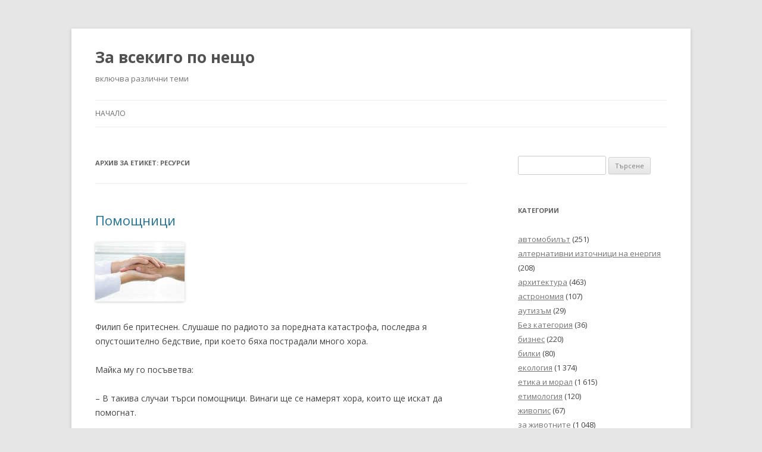

--- FILE ---
content_type: text/html; charset=UTF-8
request_url: http://razmisli.info/tag/%D1%80%D0%B5%D1%81%D1%83%D1%80%D1%81%D0%B8/
body_size: 18124
content:
<!DOCTYPE html>
<!--[if IE 7]>
<html class="ie ie7" lang="bg-BG">
<![endif]-->
<!--[if IE 8]>
<html class="ie ie8" lang="bg-BG">
<![endif]-->
<!--[if !(IE 7) & !(IE 8)]><!-->
<html lang="bg-BG">
<!--<![endif]-->
<head>
<meta charset="UTF-8" />
<meta name="viewport" content="width=device-width" />
<title>ресурси | За всекиго по нещо</title>
<link rel="profile" href="https://gmpg.org/xfn/11" />
<link rel="pingback" href="http://razmisli.info/xmlrpc.php">
<!--[if lt IE 9]>
<script src="http://razmisli.info/wp-content/themes/twentytwelve/js/html5.js?ver=3.7.0" type="text/javascript"></script>
<![endif]-->
<meta name='robots' content='max-image-preview:large' />

<!-- All in One SEO Pack 3.3.5 by Michael Torbert of Semper Fi Web Design[298,333] -->
<link rel="next" href="http://razmisli.info/tag/%D1%80%D0%B5%D1%81%D1%83%D1%80%D1%81%D0%B8/page/2/" />

<script type="application/ld+json" class="aioseop-schema">{"@context":"https://schema.org","@graph":[{"@type":"Organization","@id":"http://razmisli.info/#organization","url":"http://razmisli.info/","name":"\u0417\u0430 \u0432\u0441\u0435\u043a\u0438\u0433\u043e \u043f\u043e \u043d\u0435\u0449\u043e","sameAs":[]},{"@type":"WebSite","@id":"http://razmisli.info/#website","url":"http://razmisli.info/","name":"\u0417\u0430 \u0432\u0441\u0435\u043a\u0438\u0433\u043e \u043f\u043e \u043d\u0435\u0449\u043e","publisher":{"@id":"http://razmisli.info/#organization"},"potentialAction":{"@type":"SearchAction","target":"http://razmisli.info/?s={search_term_string}","query-input":"required name=search_term_string"}},{"@type":"CollectionPage","@id":"http://razmisli.info/tag/%d1%80%d0%b5%d1%81%d1%83%d1%80%d1%81%d0%b8/#collectionpage","url":"http://razmisli.info/tag/%d1%80%d0%b5%d1%81%d1%83%d1%80%d1%81%d0%b8/","inLanguage":"bg-BG","name":"\u0440\u0435\u0441\u0443\u0440\u0441\u0438","isPartOf":{"@id":"http://razmisli.info/#website"}}]}</script>
<link rel="canonical" href="http://razmisli.info/tag/%d1%80%d0%b5%d1%81%d1%83%d1%80%d1%81%d0%b8/" />
<!-- All in One SEO Pack -->
<link rel='dns-prefetch' href='//fonts.googleapis.com' />
<link rel='dns-prefetch' href='//s.w.org' />
<link href='https://fonts.gstatic.com' crossorigin rel='preconnect' />
<link rel="alternate" type="application/rss+xml" title="За всекиго по нещо &raquo; Поток" href="http://razmisli.info/feed/" />
<link rel="alternate" type="application/rss+xml" title="За всекиго по нещо &raquo; поток за коментари" href="http://razmisli.info/comments/feed/" />
<link rel="alternate" type="application/rss+xml" title="За всекиго по нещо &raquo; поток за етикета ресурси " href="http://razmisli.info/tag/%d1%80%d0%b5%d1%81%d1%83%d1%80%d1%81%d0%b8/feed/" />
<script type="text/javascript">
window._wpemojiSettings = {"baseUrl":"https:\/\/s.w.org\/images\/core\/emoji\/14.0.0\/72x72\/","ext":".png","svgUrl":"https:\/\/s.w.org\/images\/core\/emoji\/14.0.0\/svg\/","svgExt":".svg","source":{"concatemoji":"http:\/\/razmisli.info\/wp-includes\/js\/wp-emoji-release.min.js?ver=6.0.11"}};
/*! This file is auto-generated */
!function(e,a,t){var n,r,o,i=a.createElement("canvas"),p=i.getContext&&i.getContext("2d");function s(e,t){var a=String.fromCharCode,e=(p.clearRect(0,0,i.width,i.height),p.fillText(a.apply(this,e),0,0),i.toDataURL());return p.clearRect(0,0,i.width,i.height),p.fillText(a.apply(this,t),0,0),e===i.toDataURL()}function c(e){var t=a.createElement("script");t.src=e,t.defer=t.type="text/javascript",a.getElementsByTagName("head")[0].appendChild(t)}for(o=Array("flag","emoji"),t.supports={everything:!0,everythingExceptFlag:!0},r=0;r<o.length;r++)t.supports[o[r]]=function(e){if(!p||!p.fillText)return!1;switch(p.textBaseline="top",p.font="600 32px Arial",e){case"flag":return s([127987,65039,8205,9895,65039],[127987,65039,8203,9895,65039])?!1:!s([55356,56826,55356,56819],[55356,56826,8203,55356,56819])&&!s([55356,57332,56128,56423,56128,56418,56128,56421,56128,56430,56128,56423,56128,56447],[55356,57332,8203,56128,56423,8203,56128,56418,8203,56128,56421,8203,56128,56430,8203,56128,56423,8203,56128,56447]);case"emoji":return!s([129777,127995,8205,129778,127999],[129777,127995,8203,129778,127999])}return!1}(o[r]),t.supports.everything=t.supports.everything&&t.supports[o[r]],"flag"!==o[r]&&(t.supports.everythingExceptFlag=t.supports.everythingExceptFlag&&t.supports[o[r]]);t.supports.everythingExceptFlag=t.supports.everythingExceptFlag&&!t.supports.flag,t.DOMReady=!1,t.readyCallback=function(){t.DOMReady=!0},t.supports.everything||(n=function(){t.readyCallback()},a.addEventListener?(a.addEventListener("DOMContentLoaded",n,!1),e.addEventListener("load",n,!1)):(e.attachEvent("onload",n),a.attachEvent("onreadystatechange",function(){"complete"===a.readyState&&t.readyCallback()})),(e=t.source||{}).concatemoji?c(e.concatemoji):e.wpemoji&&e.twemoji&&(c(e.twemoji),c(e.wpemoji)))}(window,document,window._wpemojiSettings);
</script>
<style type="text/css">
img.wp-smiley,
img.emoji {
	display: inline !important;
	border: none !important;
	box-shadow: none !important;
	height: 1em !important;
	width: 1em !important;
	margin: 0 0.07em !important;
	vertical-align: -0.1em !important;
	background: none !important;
	padding: 0 !important;
}
</style>
	<link rel='stylesheet' id='wp-block-library-css'  href='http://razmisli.info/wp-includes/css/dist/block-library/style.min.css?ver=6.0.11' type='text/css' media='all' />
<style id='wp-block-library-theme-inline-css' type='text/css'>
.wp-block-audio figcaption{color:#555;font-size:13px;text-align:center}.is-dark-theme .wp-block-audio figcaption{color:hsla(0,0%,100%,.65)}.wp-block-code{border:1px solid #ccc;border-radius:4px;font-family:Menlo,Consolas,monaco,monospace;padding:.8em 1em}.wp-block-embed figcaption{color:#555;font-size:13px;text-align:center}.is-dark-theme .wp-block-embed figcaption{color:hsla(0,0%,100%,.65)}.blocks-gallery-caption{color:#555;font-size:13px;text-align:center}.is-dark-theme .blocks-gallery-caption{color:hsla(0,0%,100%,.65)}.wp-block-image figcaption{color:#555;font-size:13px;text-align:center}.is-dark-theme .wp-block-image figcaption{color:hsla(0,0%,100%,.65)}.wp-block-pullquote{border-top:4px solid;border-bottom:4px solid;margin-bottom:1.75em;color:currentColor}.wp-block-pullquote__citation,.wp-block-pullquote cite,.wp-block-pullquote footer{color:currentColor;text-transform:uppercase;font-size:.8125em;font-style:normal}.wp-block-quote{border-left:.25em solid;margin:0 0 1.75em;padding-left:1em}.wp-block-quote cite,.wp-block-quote footer{color:currentColor;font-size:.8125em;position:relative;font-style:normal}.wp-block-quote.has-text-align-right{border-left:none;border-right:.25em solid;padding-left:0;padding-right:1em}.wp-block-quote.has-text-align-center{border:none;padding-left:0}.wp-block-quote.is-large,.wp-block-quote.is-style-large,.wp-block-quote.is-style-plain{border:none}.wp-block-search .wp-block-search__label{font-weight:700}:where(.wp-block-group.has-background){padding:1.25em 2.375em}.wp-block-separator.has-css-opacity{opacity:.4}.wp-block-separator{border:none;border-bottom:2px solid;margin-left:auto;margin-right:auto}.wp-block-separator.has-alpha-channel-opacity{opacity:1}.wp-block-separator:not(.is-style-wide):not(.is-style-dots){width:100px}.wp-block-separator.has-background:not(.is-style-dots){border-bottom:none;height:1px}.wp-block-separator.has-background:not(.is-style-wide):not(.is-style-dots){height:2px}.wp-block-table thead{border-bottom:3px solid}.wp-block-table tfoot{border-top:3px solid}.wp-block-table td,.wp-block-table th{padding:.5em;border:1px solid;word-break:normal}.wp-block-table figcaption{color:#555;font-size:13px;text-align:center}.is-dark-theme .wp-block-table figcaption{color:hsla(0,0%,100%,.65)}.wp-block-video figcaption{color:#555;font-size:13px;text-align:center}.is-dark-theme .wp-block-video figcaption{color:hsla(0,0%,100%,.65)}.wp-block-template-part.has-background{padding:1.25em 2.375em;margin-top:0;margin-bottom:0}
</style>
<style id='global-styles-inline-css' type='text/css'>
body{--wp--preset--color--black: #000000;--wp--preset--color--cyan-bluish-gray: #abb8c3;--wp--preset--color--white: #fff;--wp--preset--color--pale-pink: #f78da7;--wp--preset--color--vivid-red: #cf2e2e;--wp--preset--color--luminous-vivid-orange: #ff6900;--wp--preset--color--luminous-vivid-amber: #fcb900;--wp--preset--color--light-green-cyan: #7bdcb5;--wp--preset--color--vivid-green-cyan: #00d084;--wp--preset--color--pale-cyan-blue: #8ed1fc;--wp--preset--color--vivid-cyan-blue: #0693e3;--wp--preset--color--vivid-purple: #9b51e0;--wp--preset--color--blue: #21759b;--wp--preset--color--dark-gray: #444;--wp--preset--color--medium-gray: #9f9f9f;--wp--preset--color--light-gray: #e6e6e6;--wp--preset--gradient--vivid-cyan-blue-to-vivid-purple: linear-gradient(135deg,rgba(6,147,227,1) 0%,rgb(155,81,224) 100%);--wp--preset--gradient--light-green-cyan-to-vivid-green-cyan: linear-gradient(135deg,rgb(122,220,180) 0%,rgb(0,208,130) 100%);--wp--preset--gradient--luminous-vivid-amber-to-luminous-vivid-orange: linear-gradient(135deg,rgba(252,185,0,1) 0%,rgba(255,105,0,1) 100%);--wp--preset--gradient--luminous-vivid-orange-to-vivid-red: linear-gradient(135deg,rgba(255,105,0,1) 0%,rgb(207,46,46) 100%);--wp--preset--gradient--very-light-gray-to-cyan-bluish-gray: linear-gradient(135deg,rgb(238,238,238) 0%,rgb(169,184,195) 100%);--wp--preset--gradient--cool-to-warm-spectrum: linear-gradient(135deg,rgb(74,234,220) 0%,rgb(151,120,209) 20%,rgb(207,42,186) 40%,rgb(238,44,130) 60%,rgb(251,105,98) 80%,rgb(254,248,76) 100%);--wp--preset--gradient--blush-light-purple: linear-gradient(135deg,rgb(255,206,236) 0%,rgb(152,150,240) 100%);--wp--preset--gradient--blush-bordeaux: linear-gradient(135deg,rgb(254,205,165) 0%,rgb(254,45,45) 50%,rgb(107,0,62) 100%);--wp--preset--gradient--luminous-dusk: linear-gradient(135deg,rgb(255,203,112) 0%,rgb(199,81,192) 50%,rgb(65,88,208) 100%);--wp--preset--gradient--pale-ocean: linear-gradient(135deg,rgb(255,245,203) 0%,rgb(182,227,212) 50%,rgb(51,167,181) 100%);--wp--preset--gradient--electric-grass: linear-gradient(135deg,rgb(202,248,128) 0%,rgb(113,206,126) 100%);--wp--preset--gradient--midnight: linear-gradient(135deg,rgb(2,3,129) 0%,rgb(40,116,252) 100%);--wp--preset--duotone--dark-grayscale: url('#wp-duotone-dark-grayscale');--wp--preset--duotone--grayscale: url('#wp-duotone-grayscale');--wp--preset--duotone--purple-yellow: url('#wp-duotone-purple-yellow');--wp--preset--duotone--blue-red: url('#wp-duotone-blue-red');--wp--preset--duotone--midnight: url('#wp-duotone-midnight');--wp--preset--duotone--magenta-yellow: url('#wp-duotone-magenta-yellow');--wp--preset--duotone--purple-green: url('#wp-duotone-purple-green');--wp--preset--duotone--blue-orange: url('#wp-duotone-blue-orange');--wp--preset--font-size--small: 13px;--wp--preset--font-size--medium: 20px;--wp--preset--font-size--large: 36px;--wp--preset--font-size--x-large: 42px;}.has-black-color{color: var(--wp--preset--color--black) !important;}.has-cyan-bluish-gray-color{color: var(--wp--preset--color--cyan-bluish-gray) !important;}.has-white-color{color: var(--wp--preset--color--white) !important;}.has-pale-pink-color{color: var(--wp--preset--color--pale-pink) !important;}.has-vivid-red-color{color: var(--wp--preset--color--vivid-red) !important;}.has-luminous-vivid-orange-color{color: var(--wp--preset--color--luminous-vivid-orange) !important;}.has-luminous-vivid-amber-color{color: var(--wp--preset--color--luminous-vivid-amber) !important;}.has-light-green-cyan-color{color: var(--wp--preset--color--light-green-cyan) !important;}.has-vivid-green-cyan-color{color: var(--wp--preset--color--vivid-green-cyan) !important;}.has-pale-cyan-blue-color{color: var(--wp--preset--color--pale-cyan-blue) !important;}.has-vivid-cyan-blue-color{color: var(--wp--preset--color--vivid-cyan-blue) !important;}.has-vivid-purple-color{color: var(--wp--preset--color--vivid-purple) !important;}.has-black-background-color{background-color: var(--wp--preset--color--black) !important;}.has-cyan-bluish-gray-background-color{background-color: var(--wp--preset--color--cyan-bluish-gray) !important;}.has-white-background-color{background-color: var(--wp--preset--color--white) !important;}.has-pale-pink-background-color{background-color: var(--wp--preset--color--pale-pink) !important;}.has-vivid-red-background-color{background-color: var(--wp--preset--color--vivid-red) !important;}.has-luminous-vivid-orange-background-color{background-color: var(--wp--preset--color--luminous-vivid-orange) !important;}.has-luminous-vivid-amber-background-color{background-color: var(--wp--preset--color--luminous-vivid-amber) !important;}.has-light-green-cyan-background-color{background-color: var(--wp--preset--color--light-green-cyan) !important;}.has-vivid-green-cyan-background-color{background-color: var(--wp--preset--color--vivid-green-cyan) !important;}.has-pale-cyan-blue-background-color{background-color: var(--wp--preset--color--pale-cyan-blue) !important;}.has-vivid-cyan-blue-background-color{background-color: var(--wp--preset--color--vivid-cyan-blue) !important;}.has-vivid-purple-background-color{background-color: var(--wp--preset--color--vivid-purple) !important;}.has-black-border-color{border-color: var(--wp--preset--color--black) !important;}.has-cyan-bluish-gray-border-color{border-color: var(--wp--preset--color--cyan-bluish-gray) !important;}.has-white-border-color{border-color: var(--wp--preset--color--white) !important;}.has-pale-pink-border-color{border-color: var(--wp--preset--color--pale-pink) !important;}.has-vivid-red-border-color{border-color: var(--wp--preset--color--vivid-red) !important;}.has-luminous-vivid-orange-border-color{border-color: var(--wp--preset--color--luminous-vivid-orange) !important;}.has-luminous-vivid-amber-border-color{border-color: var(--wp--preset--color--luminous-vivid-amber) !important;}.has-light-green-cyan-border-color{border-color: var(--wp--preset--color--light-green-cyan) !important;}.has-vivid-green-cyan-border-color{border-color: var(--wp--preset--color--vivid-green-cyan) !important;}.has-pale-cyan-blue-border-color{border-color: var(--wp--preset--color--pale-cyan-blue) !important;}.has-vivid-cyan-blue-border-color{border-color: var(--wp--preset--color--vivid-cyan-blue) !important;}.has-vivid-purple-border-color{border-color: var(--wp--preset--color--vivid-purple) !important;}.has-vivid-cyan-blue-to-vivid-purple-gradient-background{background: var(--wp--preset--gradient--vivid-cyan-blue-to-vivid-purple) !important;}.has-light-green-cyan-to-vivid-green-cyan-gradient-background{background: var(--wp--preset--gradient--light-green-cyan-to-vivid-green-cyan) !important;}.has-luminous-vivid-amber-to-luminous-vivid-orange-gradient-background{background: var(--wp--preset--gradient--luminous-vivid-amber-to-luminous-vivid-orange) !important;}.has-luminous-vivid-orange-to-vivid-red-gradient-background{background: var(--wp--preset--gradient--luminous-vivid-orange-to-vivid-red) !important;}.has-very-light-gray-to-cyan-bluish-gray-gradient-background{background: var(--wp--preset--gradient--very-light-gray-to-cyan-bluish-gray) !important;}.has-cool-to-warm-spectrum-gradient-background{background: var(--wp--preset--gradient--cool-to-warm-spectrum) !important;}.has-blush-light-purple-gradient-background{background: var(--wp--preset--gradient--blush-light-purple) !important;}.has-blush-bordeaux-gradient-background{background: var(--wp--preset--gradient--blush-bordeaux) !important;}.has-luminous-dusk-gradient-background{background: var(--wp--preset--gradient--luminous-dusk) !important;}.has-pale-ocean-gradient-background{background: var(--wp--preset--gradient--pale-ocean) !important;}.has-electric-grass-gradient-background{background: var(--wp--preset--gradient--electric-grass) !important;}.has-midnight-gradient-background{background: var(--wp--preset--gradient--midnight) !important;}.has-small-font-size{font-size: var(--wp--preset--font-size--small) !important;}.has-medium-font-size{font-size: var(--wp--preset--font-size--medium) !important;}.has-large-font-size{font-size: var(--wp--preset--font-size--large) !important;}.has-x-large-font-size{font-size: var(--wp--preset--font-size--x-large) !important;}
</style>
<link rel='stylesheet' id='twentytwelve-fonts-css'  href='https://fonts.googleapis.com/css?family=Open+Sans%3A400italic%2C700italic%2C400%2C700&#038;subset=latin%2Clatin-ext&#038;display=fallback' type='text/css' media='all' />
<link rel='stylesheet' id='twentytwelve-style-css'  href='http://razmisli.info/wp-content/themes/twentytwelve/style.css?ver=20190507' type='text/css' media='all' />
<link rel='stylesheet' id='twentytwelve-block-style-css'  href='http://razmisli.info/wp-content/themes/twentytwelve/css/blocks.css?ver=20190406' type='text/css' media='all' />
<!--[if lt IE 9]>
<link rel='stylesheet' id='twentytwelve-ie-css'  href='http://razmisli.info/wp-content/themes/twentytwelve/css/ie.css?ver=20150214' type='text/css' media='all' />
<![endif]-->
<script type='text/javascript' src='http://razmisli.info/wp-includes/js/jquery/jquery.min.js?ver=3.6.0' id='jquery-core-js'></script>
<script type='text/javascript' src='http://razmisli.info/wp-includes/js/jquery/jquery-migrate.min.js?ver=3.3.2' id='jquery-migrate-js'></script>
<link rel="https://api.w.org/" href="http://razmisli.info/wp-json/" /><link rel="alternate" type="application/json" href="http://razmisli.info/wp-json/wp/v2/tags/7545" /><link rel="EditURI" type="application/rsd+xml" title="RSD" href="http://razmisli.info/xmlrpc.php?rsd" />
<link rel="wlwmanifest" type="application/wlwmanifest+xml" href="http://razmisli.info/wp-includes/wlwmanifest.xml" /> 
<meta name="generator" content="WordPress 6.0.11" />
</head>

<body class="archive tag tag-7545 wp-embed-responsive custom-font-enabled single-author">
<svg xmlns="http://www.w3.org/2000/svg" viewBox="0 0 0 0" width="0" height="0" focusable="false" role="none" style="visibility: hidden; position: absolute; left: -9999px; overflow: hidden;" ><defs><filter id="wp-duotone-dark-grayscale"><feColorMatrix color-interpolation-filters="sRGB" type="matrix" values=" .299 .587 .114 0 0 .299 .587 .114 0 0 .299 .587 .114 0 0 .299 .587 .114 0 0 " /><feComponentTransfer color-interpolation-filters="sRGB" ><feFuncR type="table" tableValues="0 0.49803921568627" /><feFuncG type="table" tableValues="0 0.49803921568627" /><feFuncB type="table" tableValues="0 0.49803921568627" /><feFuncA type="table" tableValues="1 1" /></feComponentTransfer><feComposite in2="SourceGraphic" operator="in" /></filter></defs></svg><svg xmlns="http://www.w3.org/2000/svg" viewBox="0 0 0 0" width="0" height="0" focusable="false" role="none" style="visibility: hidden; position: absolute; left: -9999px; overflow: hidden;" ><defs><filter id="wp-duotone-grayscale"><feColorMatrix color-interpolation-filters="sRGB" type="matrix" values=" .299 .587 .114 0 0 .299 .587 .114 0 0 .299 .587 .114 0 0 .299 .587 .114 0 0 " /><feComponentTransfer color-interpolation-filters="sRGB" ><feFuncR type="table" tableValues="0 1" /><feFuncG type="table" tableValues="0 1" /><feFuncB type="table" tableValues="0 1" /><feFuncA type="table" tableValues="1 1" /></feComponentTransfer><feComposite in2="SourceGraphic" operator="in" /></filter></defs></svg><svg xmlns="http://www.w3.org/2000/svg" viewBox="0 0 0 0" width="0" height="0" focusable="false" role="none" style="visibility: hidden; position: absolute; left: -9999px; overflow: hidden;" ><defs><filter id="wp-duotone-purple-yellow"><feColorMatrix color-interpolation-filters="sRGB" type="matrix" values=" .299 .587 .114 0 0 .299 .587 .114 0 0 .299 .587 .114 0 0 .299 .587 .114 0 0 " /><feComponentTransfer color-interpolation-filters="sRGB" ><feFuncR type="table" tableValues="0.54901960784314 0.98823529411765" /><feFuncG type="table" tableValues="0 1" /><feFuncB type="table" tableValues="0.71764705882353 0.25490196078431" /><feFuncA type="table" tableValues="1 1" /></feComponentTransfer><feComposite in2="SourceGraphic" operator="in" /></filter></defs></svg><svg xmlns="http://www.w3.org/2000/svg" viewBox="0 0 0 0" width="0" height="0" focusable="false" role="none" style="visibility: hidden; position: absolute; left: -9999px; overflow: hidden;" ><defs><filter id="wp-duotone-blue-red"><feColorMatrix color-interpolation-filters="sRGB" type="matrix" values=" .299 .587 .114 0 0 .299 .587 .114 0 0 .299 .587 .114 0 0 .299 .587 .114 0 0 " /><feComponentTransfer color-interpolation-filters="sRGB" ><feFuncR type="table" tableValues="0 1" /><feFuncG type="table" tableValues="0 0.27843137254902" /><feFuncB type="table" tableValues="0.5921568627451 0.27843137254902" /><feFuncA type="table" tableValues="1 1" /></feComponentTransfer><feComposite in2="SourceGraphic" operator="in" /></filter></defs></svg><svg xmlns="http://www.w3.org/2000/svg" viewBox="0 0 0 0" width="0" height="0" focusable="false" role="none" style="visibility: hidden; position: absolute; left: -9999px; overflow: hidden;" ><defs><filter id="wp-duotone-midnight"><feColorMatrix color-interpolation-filters="sRGB" type="matrix" values=" .299 .587 .114 0 0 .299 .587 .114 0 0 .299 .587 .114 0 0 .299 .587 .114 0 0 " /><feComponentTransfer color-interpolation-filters="sRGB" ><feFuncR type="table" tableValues="0 0" /><feFuncG type="table" tableValues="0 0.64705882352941" /><feFuncB type="table" tableValues="0 1" /><feFuncA type="table" tableValues="1 1" /></feComponentTransfer><feComposite in2="SourceGraphic" operator="in" /></filter></defs></svg><svg xmlns="http://www.w3.org/2000/svg" viewBox="0 0 0 0" width="0" height="0" focusable="false" role="none" style="visibility: hidden; position: absolute; left: -9999px; overflow: hidden;" ><defs><filter id="wp-duotone-magenta-yellow"><feColorMatrix color-interpolation-filters="sRGB" type="matrix" values=" .299 .587 .114 0 0 .299 .587 .114 0 0 .299 .587 .114 0 0 .299 .587 .114 0 0 " /><feComponentTransfer color-interpolation-filters="sRGB" ><feFuncR type="table" tableValues="0.78039215686275 1" /><feFuncG type="table" tableValues="0 0.94901960784314" /><feFuncB type="table" tableValues="0.35294117647059 0.47058823529412" /><feFuncA type="table" tableValues="1 1" /></feComponentTransfer><feComposite in2="SourceGraphic" operator="in" /></filter></defs></svg><svg xmlns="http://www.w3.org/2000/svg" viewBox="0 0 0 0" width="0" height="0" focusable="false" role="none" style="visibility: hidden; position: absolute; left: -9999px; overflow: hidden;" ><defs><filter id="wp-duotone-purple-green"><feColorMatrix color-interpolation-filters="sRGB" type="matrix" values=" .299 .587 .114 0 0 .299 .587 .114 0 0 .299 .587 .114 0 0 .299 .587 .114 0 0 " /><feComponentTransfer color-interpolation-filters="sRGB" ><feFuncR type="table" tableValues="0.65098039215686 0.40392156862745" /><feFuncG type="table" tableValues="0 1" /><feFuncB type="table" tableValues="0.44705882352941 0.4" /><feFuncA type="table" tableValues="1 1" /></feComponentTransfer><feComposite in2="SourceGraphic" operator="in" /></filter></defs></svg><svg xmlns="http://www.w3.org/2000/svg" viewBox="0 0 0 0" width="0" height="0" focusable="false" role="none" style="visibility: hidden; position: absolute; left: -9999px; overflow: hidden;" ><defs><filter id="wp-duotone-blue-orange"><feColorMatrix color-interpolation-filters="sRGB" type="matrix" values=" .299 .587 .114 0 0 .299 .587 .114 0 0 .299 .587 .114 0 0 .299 .587 .114 0 0 " /><feComponentTransfer color-interpolation-filters="sRGB" ><feFuncR type="table" tableValues="0.098039215686275 1" /><feFuncG type="table" tableValues="0 0.66274509803922" /><feFuncB type="table" tableValues="0.84705882352941 0.41960784313725" /><feFuncA type="table" tableValues="1 1" /></feComponentTransfer><feComposite in2="SourceGraphic" operator="in" /></filter></defs></svg><div id="page" class="hfeed site">
	<header id="masthead" class="site-header">
		<hgroup>
			<h1 class="site-title"><a href="http://razmisli.info/" title="За всекиго по нещо" rel="home">За всекиго по нещо</a></h1>
			<h2 class="site-description">включва различни теми</h2>
		</hgroup>

		<nav id="site-navigation" class="main-navigation">
			<button class="menu-toggle">Меню</button>
			<a class="assistive-text" href="#content" title="Към съдържанието">Към съдържанието</a>
			<div class="nav-menu"><ul>
<li ><a href="http://razmisli.info/">Начало</a></li></ul></div>
		</nav><!-- #site-navigation -->

			</header><!-- #masthead -->

	<div id="main" class="wrapper">

	<section id="primary" class="site-content">
		<div id="content" role="main">

					<header class="archive-header">
				<h1 class="archive-title">
				Архив за етикет: <span>ресурси</span>				</h1>

						</header><!-- .archive-header -->

			
	<article id="post-70515" class="post-70515 post type-post status-publish format-standard hentry category-3 tag-7430 tag-5522 tag-181 tag-12874 tag-10568 tag-1208 tag-1383 tag-214 tag-61 tag-5202 tag-5904 tag-2527 tag-7545 tag-4913 tag-1289 tag-1268 tag-4003 tag-24173">
				<header class="entry-header">
			
						<h1 class="entry-title">
				<a href="http://razmisli.info/%d0%bf%d0%be%d0%bc%d0%be%d1%89%d0%bd%d0%b8%d1%86%d0%b8/" rel="bookmark">Помощници</a>
			</h1>
								</header><!-- .entry-header -->

				<div class="entry-content">
			
<p><img width="150" height="100" class="wp-image-70516" style="width: 150px;" src="http://razmisli.info/wp-content/uploads/2025/03/images-11.jpeg" alt=""></p>



<p>Филип бе притеснен. Слушаше по радиото за поредната катастрофа, последва я опустошително бедствие, при което бяха пострадали много хора.</p>



<p>Майка му го посъветва:</p>



<p>– В такива случаи търси помощници. Винаги ще се намерят хора, които ще искат да помогнат.</p>



<p>Филип порасна.</p>



<p>Той бе свидетел на героизъм и себе отдаване. </p>



<p>– Странно, &#8211; каза си той, &#8211; почти не се говори за хората, които са реагирали първи или такива, които са помогнали не само с финанси, но са пожертвали времето си, за да помогнат.</p>



<p>Бог ни е призовал да бъдем помощници.</p>



<p>Ако искаме да бъдем такива, нека щедро да предлагаме всички ресурси, които Бог ни е предоставил, за да можем да посрещнете нуждите по време на бедствие, катаклизъм или просто да подкрепим някой в болката и мъката му.</p>



<p>Давайте, но внимавайте! Не е важно как ще ви възприемат или дали ще ви ръкопляскат.</p>



<p>Давайте от сърце, искрено обичащи Бога и хората.</p>



<p>Ако правим така, ние се отказваме от мимолетните награди на този свят, за да наследим такива в Царството, които са с неизмерима стойност.</p>
					</div><!-- .entry-content -->
		
		<footer class="entry-meta">
			Публикувано в <a href="http://razmisli.info/category/%d1%80%d0%b0%d0%b7%d0%ba%d0%b0%d0%b7/" rel="category tag">разказ</a> и отбелязано с <a href="http://razmisli.info/tag/%d0%b1%d0%b5%d0%b4%d1%81%d1%82%d0%b2%d0%b8%d0%b5/" rel="tag">бедствие</a>, <a href="http://razmisli.info/tag/%d0%b1%d0%be%d0%b3/" rel="tag">Бог</a>, <a href="http://razmisli.info/tag/%d0%b2%d1%80%d0%b5%d0%bc%d0%b5/" rel="tag">време</a>, <a href="http://razmisli.info/tag/%d0%b3%d0%b5%d1%80%d0%be%d0%b8%d0%b7%d1%8a%d0%bc/" rel="tag">героизъм</a>, <a href="http://razmisli.info/tag/%d0%ba%d0%b0%d1%82%d0%b0%d0%ba%d0%bb%d0%b8%d0%b7%d1%8a%d0%bc/" rel="tag">катаклизъм</a>, <a href="http://razmisli.info/tag/%d0%ba%d0%b0%d1%82%d0%b0%d1%81%d1%82%d1%80%d0%be%d1%84%d0%b0/" rel="tag">катастрофа</a>, <a href="http://razmisli.info/tag/%d0%bc%d0%b0%d0%b9%d0%ba%d0%b0/" rel="tag">майка</a>, <a href="http://razmisli.info/tag/%d0%bc%d1%8a%d0%ba%d0%b0/" rel="tag">мъка</a>, <a href="http://razmisli.info/tag/%d0%bd%d0%b0%d0%b3%d1%80%d0%b0%d0%b4%d0%b0/" rel="tag">награда</a>, <a href="http://razmisli.info/tag/%d0%bd%d1%83%d0%b6%d0%b4%d0%b0/" rel="tag">нужда</a>, <a href="http://razmisli.info/tag/%d0%bf%d0%be%d0%bc%d0%be%d1%89%d0%bd%d0%b8%d0%ba/" rel="tag">помощник</a>, <a href="http://razmisli.info/tag/%d1%80%d0%b0%d0%b4%d0%b8%d0%be/" rel="tag">радио</a>, <a href="http://razmisli.info/tag/%d1%80%d0%b5%d1%81%d1%83%d1%80%d1%81%d0%b8/" rel="tag">ресурси</a>, <a href="http://razmisli.info/tag/%d1%81%d0%bb%d1%83%d1%87%d0%b0%d0%b9/" rel="tag">случай</a>, <a href="http://razmisli.info/tag/%d1%81%d1%82%d0%be%d0%b9%d0%bd%d0%be%d1%81%d1%82/" rel="tag">стойност</a>, <a href="http://razmisli.info/tag/%d1%81%d1%8a%d1%80%d1%86%d0%b5/" rel="tag">сърце</a>, <a href="http://razmisli.info/tag/%d1%85%d0%be%d1%80%d0%b0/" rel="tag">хора</a>, <a href="http://razmisli.info/tag/%d1%86%d0%b0%d1%80%d1%81%d1%82%d0%b2%d0%be%d1%82%d0%be/" rel="tag">Царството</a> на <a href="http://razmisli.info/%d0%bf%d0%be%d0%bc%d0%be%d1%89%d0%bd%d0%b8%d1%86%d0%b8/" title="20:20" rel="bookmark"><time class="entry-date" datetime="2025-03-22T20:20:46+02:00">22.03.2025</time></a><span class="by-author"> от <span class="author vcard"><a class="url fn n" href="http://razmisli.info/author/admin/" title="Всички публикации от admin" rel="author">admin</a></span></span>.								</footer><!-- .entry-meta -->
	</article><!-- #post -->

	<article id="post-70104" class="post-70104 post type-post status-publish format-standard hentry category-3 tag-139 tag-8367 tag-5522 tag-299 tag-1414 tag-1306 tag-7655 tag-107 tag-6657 tag-8478 tag-6379 tag-6501 tag-133 tag-594 tag-1474 tag-12450 tag-424 tag-16154 tag-9132 tag-7744 tag-7139 tag-8629 tag-984 tag-73 tag-72 tag-1665 tag-2054 tag-10697 tag-1088 tag-676 tag-2617 tag-6840 tag-433 tag-7792 tag-8487 tag-4560 tag-12629 tag-18753 tag-769 tag-14581 tag-2200 tag-418 tag-140 tag-21 tag-6401 tag-8269 tag-7545 tag-4555 tag-6930 tag-3260 tag-7397 tag-751 tag-5471 tag-1570 tag-1268 tag-8676 tag-116 tag-11413 tag-4003 tag-460 tag-9993 tag-2166 tag-3041 tag-4351 tag-8594">
				<header class="entry-header">
			
						<h1 class="entry-title">
				<a href="http://razmisli.info/%d0%bf%d1%80%d0%b8%d0%b2%d0%bb%d0%b5%d0%ba%d0%b0%d1%82%d0%b5%d0%bb%d0%bd%d0%b0%d1%82%d0%b0-%d1%81%d0%b8%d0%bb%d0%b0-%d0%bd%d0%b0-%d0%bf%d1%80%d0%be%d1%81%d0%bf%d0%b5%d1%80%d0%b8%d1%82%d0%b5%d1%82/" rel="bookmark">Привлекателната сила на просперитета може да бъде прекъсната</a>
			</h1>
								</header><!-- .entry-header -->

				<div class="entry-content">
			
<p><img loading="lazy" width="180" height="96" class="wp-image-70105" style="width: 150px;" src="http://razmisli.info/wp-content/uploads/2024/11/images-3.jpeg" alt=""></p>



<p>Методи наблюдаваше през прозореца как се стопява деня и настъпва нощта. Той разсъждаваше на глас:</p>



<p>– Земният просперитет има притегателна сила. Той се мъчи да ме отдалечи от Господа. Но може ли да се конкурира със събирането на небесни съкровища?</p>



<p>Методи си спомни днешния разговор с Климент.</p>



<p>На въпроса:</p>



<p>– Какво искаш да получиш в живота си?</p>



<p>Климент отговори:</p>



<p>– По-голяма пенсия, напредване в кариерата, за да получавам по-висока заплата, повече материални блага, &#8230;.</p>



<p>– Това прави ли те по-важен, по-щастлив? &#8211; попита го Методи.</p>



<p></p>



<p> О, да, &#8211; без съмнение отговори Климент.</p>



<p>Методи закрачи из стаята си и продължи разсъжденията си:</p>



<p>– Това е погрешно. Просперитетът привързва човека към света. Индивида чувства все едно е намерил своето място в него. Но всъщност той е намерил нарастваща репутация, увеличаващия се натиск от увлекателна и приятна работа, повишава се чувството му за значимост и той се изгражда в себе си усещане, че си е у дома.</p>



<p>Методи се усмихна:</p>



<p>– Каква голяма заблуда. Така можеш да пропуснеш дома приготвен за теб в Небето.</p>



<p>Той въздъхна, размаха ръце и възторжено заяви:</p>



<p>– Просперитетът в Христос не се измерва с богатство, успех или материална печалба. Пълнотата на живота, откриваме в интимната връзка с Исус. Какво всъщност означава просперитет в Божието царство?</p>



<p>Методи сериозно се замисли.</p>



<p>– Това означава мир, цел и радост, които светът не може да осигури, &#8211; отговори си той. &#8211; Трябва да имаме сърце, което прелива от благодарност, независимо от нашите обстоятелства.</p>



<p>Методи плесна с ръце:</p>



<p>– Когато се съгласуваме с Божията воля и даваме приоритет на Неговите пътища, ние изпитваме богатство, което надминава светското разбиране. Истинският просперитет е да живеем живот, вкоренен във вяра, любов и служба, като вярваме, че Бог ще посрещне нуждите ни, докато ходим с Него всеки ден. …. Силата на любовта просперира душите ни!</p>



<p>Методи бе въодушевен:</p>



<p> Нашите чувства влияят върху това, към което сме привлечени с нашите умове, воля и емоции. За това е добре да се съсредоточим върху Бога и тогава благодарно мислене измества нашата перспектива от това, което трябва да постигнем, към това как можем щедро да даваме. Щедростта произтича естествено от сърце, изпълнено с благодарност.</p>



<p>Нещо изтропа в коридора, но Методи не му обърна внимание и продължи да говори:</p>



<p>– Когато ние, като последователи на Исус, спираме да размишляваме върху безбройните Божи благословии – ежедневните провизии, дара на спасението, любовта, изляна върху нас – ние сме подтикнати да даваме. Благодарното сърце признава, че всичко идва от Бог, който осигурява изобилно. Този начин на мислене измества фокуса от „какво имам“ към „какво мога да споделя“.</p>



<p>Сърцето му преливаше от радост:</p>



<p>.  Докато изпитваме Божията вярност, ние сме вдъхновени да бъдем верни настойници на Неговите дарове. Щедростта, която произтича от нашата благодарност, не е свързана с богатство или ресурси; Това е изливане на благодарност, отговор на пищната благодат, която Бог дава толкова щедро.</p>



<p>Лицето на Методи сияеше.</p>



<p>Бог ни призовава да Му служите с радост.</p>



<p>Всичко, което имаме, е дар от Неговата ръка.</p>



<p>Ще намерим радост, когато разпознаете Господ като източник на вашите благословии. Използвайте своето влияние и ресурси, за да благославяте другите и да развивате Божието царство.</p>



<p>Служенето с радостно сърце отразява нашата благодарност за Неговата доброта.</p>



<p>Нека вашият просперитет бъде инструмент за издигане на Исус, носейки надежда и насърчение на хората около вас.</p>



<p>Правейки това, вие ще изпитате истинска, трайна радост.</p>



<p>Привлекателната сила на просперитета се прекъсва чрез щедро служене на Бог.</p>
					</div><!-- .entry-content -->
		
		<footer class="entry-meta">
			Публикувано в <a href="http://razmisli.info/category/%d1%80%d0%b0%d0%b7%d0%ba%d0%b0%d0%b7/" rel="category tag">разказ</a> и отбелязано с <a href="http://razmisli.info/tag/%d0%b1%d0%bb%d0%b0%d0%b3%d0%be%d0%b4%d0%b0%d1%80%d0%bd%d0%be%d1%81%d1%82/" rel="tag">благодарност</a>, <a href="http://razmisli.info/tag/%d0%b1%d0%bb%d0%b0%d0%b3%d0%be%d0%b4%d0%b0%d1%82/" rel="tag">благодат</a>, <a href="http://razmisli.info/tag/%d0%b1%d0%be%d0%b3/" rel="tag">Бог</a>, <a href="http://razmisli.info/tag/%d0%b1%d0%be%d0%b3%d0%b0%d1%82%d1%81%d1%82%d0%b2%d0%be/" rel="tag">богатство</a>, <a href="http://razmisli.info/tag/%d0%b2%d0%bd%d0%b8%d0%bc%d0%b0%d0%bd%d0%b8%d0%b5/" rel="tag">внимание</a>, <a href="http://razmisli.info/tag/%d0%b2%d0%be%d0%bb%d1%8f/" rel="tag">воля</a>, <a href="http://razmisli.info/tag/%d0%b2%d1%80%d1%8a%d0%b7%d0%ba%d0%b0/" rel="tag">връзка</a>, <a href="http://razmisli.info/tag/%d0%b2%d1%8f%d1%80%d0%b0/" rel="tag">вяра</a>, <a href="http://razmisli.info/tag/%d0%b3%d0%bb%d0%b0%d1%81/" rel="tag">глас</a>, <a href="http://razmisli.info/tag/%d0%b3%d0%be%d1%81%d0%bf%d0%be%d0%b4/" rel="tag">Господ</a>, <a href="http://razmisli.info/tag/%d0%b4%d0%b0%d1%80/" rel="tag">дар</a>, <a href="http://razmisli.info/tag/%d0%b4%d0%b5%d0%bd/" rel="tag">ден</a>, <a href="http://razmisli.info/tag/%d0%b4%d0%be%d0%bc/" rel="tag">дом</a>, <a href="http://razmisli.info/tag/%d0%b4%d1%83%d1%88%d0%b0/" rel="tag">душа</a>, <a href="http://razmisli.info/tag/%d0%b6%d0%b8%d0%b2%d0%be%d1%82/" rel="tag">живот</a>, <a href="http://razmisli.info/tag/%d0%b7%d0%b0%d0%b1%d0%bb%d1%83%d0%b4%d0%b0/" rel="tag">заблуда</a>, <a href="http://razmisli.info/tag/%d0%b7%d0%b0%d0%bf%d0%bb%d0%b0%d1%82%d0%b0/" rel="tag">заплата</a>, <a href="http://razmisli.info/tag/%d0%b7%d0%bd%d0%b0%d1%87%d0%b8%d0%bc%d0%be%d1%81%d1%82/" rel="tag">значимост</a>, <a href="http://razmisli.info/tag/%d0%b8%d0%bd%d0%b4%d0%b8%d0%b2%d0%b8%d0%b4/" rel="tag">индивид</a>, <a href="http://razmisli.info/tag/%d0%b8%d0%bd%d1%81%d1%82%d1%80%d1%83%d0%bc%d0%b5%d0%bd%d1%82/" rel="tag">инструмент</a>, <a href="http://razmisli.info/tag/%d0%b8%d1%81%d1%83%d1%81/" rel="tag">Исус</a>, <a href="http://razmisli.info/tag/%d0%ba%d0%be%d1%80%d0%b8%d0%b4%d0%be%d1%80/" rel="tag">коридор</a>, <a href="http://razmisli.info/tag/%d0%bb%d0%b8%d1%86%d0%b5/" rel="tag">лице</a>, <a href="http://razmisli.info/tag/%d0%bb%d1%8e%d0%b1%d0%be%d0%b2/" rel="tag">любов</a>, <a href="http://razmisli.info/tag/%d0%bc%d0%b8%d1%80/" rel="tag">мир</a>, <a href="http://razmisli.info/tag/%d0%bc%d1%8f%d1%81%d1%82%d0%be/" rel="tag">място</a>, <a href="http://razmisli.info/tag/%d0%bd%d0%b0%d0%b4%d0%b5%d0%b6%d0%b4%d0%b0/" rel="tag">надежда</a>, <a href="http://razmisli.info/tag/%d0%bd%d0%b0%d1%81%d1%8a%d1%80%d1%87%d0%b5%d0%bd%d0%b8%d0%b5/" rel="tag">насърчение</a>, <a href="http://razmisli.info/tag/%d0%bd%d0%b0%d1%82%d0%b8%d1%81%d0%ba/" rel="tag">натиск</a>, <a href="http://razmisli.info/tag/%d0%bd%d0%b5%d0%b1%d0%b5/" rel="tag">небе</a>, <a href="http://razmisli.info/tag/%d0%bd%d0%be%d1%89/" rel="tag">нощ</a>, <a href="http://razmisli.info/tag/%d0%bd%d1%83%d0%b6%d0%b4%d0%b8/" rel="tag">нужди</a>, <a href="http://razmisli.info/tag/%d0%be%d0%b1%d1%81%d1%82%d0%be%d1%8f%d1%82%d0%b5%d0%bb%d1%81%d1%82%d0%b2%d0%b0/" rel="tag">обстоятелства</a>, <a href="http://razmisli.info/tag/%d0%bf%d0%b5%d0%bd%d1%81%d0%b8%d1%8f/" rel="tag">пенсия</a>, <a href="http://razmisli.info/tag/%d0%bf%d0%b5%d1%80%d1%81%d0%bf%d0%b5%d0%ba%d1%82%d0%b8%d0%b2%d0%b0/" rel="tag">перспектива</a>, <a href="http://razmisli.info/tag/%d0%bf%d0%b5%d1%87%d0%b0%d0%bb%d0%b1%d0%b0/" rel="tag">печалба</a>, <a href="http://razmisli.info/tag/%d0%bf%d1%80%d0%b8%d0%be%d1%80%d0%b8%d1%82%d0%b5%d1%82/" rel="tag">приоритет</a>, <a href="http://razmisli.info/tag/%d0%bf%d1%80%d0%be%d0%b2%d0%b8%d0%b7%d0%b8%d0%b8/" rel="tag">провизии</a>, <a href="http://razmisli.info/tag/%d0%bf%d1%80%d0%be%d0%b7%d0%be%d1%80%d0%b5%d1%86/" rel="tag">прозорец</a>, <a href="http://razmisli.info/tag/%d0%bf%d1%8a%d0%bb%d0%bd%d0%be%d1%82%d0%b0/" rel="tag">пълнота</a>, <a href="http://razmisli.info/tag/%d0%bf%d1%8a%d1%82%d0%b8%d1%89%d0%b0/" rel="tag">пътища</a>, <a href="http://razmisli.info/tag/%d1%80%d0%b0%d0%b1%d0%be%d1%82%d0%b0/" rel="tag">работа</a>, <a href="http://razmisli.info/tag/%d1%80%d0%b0%d0%b4%d0%be%d1%81%d1%82/" rel="tag">радост</a>, <a href="http://razmisli.info/tag/%d1%80%d0%b0%d0%b7%d0%b1%d0%b8%d1%80%d0%b0%d0%bd%d0%b5/" rel="tag">разбиране</a>, <a href="http://razmisli.info/tag/%d1%80%d0%b0%d0%b7%d1%81%d1%8a%d0%b6%d0%b4%d0%b5%d0%bd%d0%b8%d1%8f/" rel="tag">разсъждения</a>, <a href="http://razmisli.info/tag/%d1%80%d0%b5%d0%bf%d1%83%d1%82%d0%b0%d1%86%d0%b8%d1%8f/" rel="tag">репутация</a>, <a href="http://razmisli.info/tag/%d1%80%d0%b5%d1%81%d1%83%d1%80%d1%81%d0%b8/" rel="tag">ресурси</a>, <a href="http://razmisli.info/tag/%d1%80%d1%8a%d1%86%d0%b5/" rel="tag">ръце</a>, <a href="http://razmisli.info/tag/%d1%81%d0%b2%d1%8f%d1%82/" rel="tag">свят</a>, <a href="http://razmisli.info/tag/%d1%81%d0%b8%d0%bb%d0%b0/" rel="tag">сила</a>, <a href="http://razmisli.info/tag/%d1%81%d0%bb%d1%83%d0%b6%d0%b1%d0%b0/" rel="tag">служба</a>, <a href="http://razmisli.info/tag/%d1%81%d1%82%d0%b0%d1%8f/" rel="tag">стая</a>, <a href="http://razmisli.info/tag/%d1%81%d1%8a%d0%ba%d1%80%d0%be%d0%b2%d0%b8%d1%89%d0%b0/" rel="tag">съкровища</a>, <a href="http://razmisli.info/tag/%d1%81%d1%8a%d0%bc%d0%bd%d0%b5%d0%bd%d0%b8%d0%b5/" rel="tag">съмнение</a>, <a href="http://razmisli.info/tag/%d1%81%d1%8a%d1%80%d1%86%d0%b5/" rel="tag">сърце</a>, <a href="http://razmisli.info/tag/%d1%83%d1%81%d0%b5%d1%89%d0%b0%d0%bd%d0%b5/" rel="tag">усещане</a>, <a href="http://razmisli.info/tag/%d1%83%d1%81%d0%bf%d0%b5%d1%85/" rel="tag">успех</a>, <a href="http://razmisli.info/tag/%d1%84%d0%be%d0%ba%d1%83%d1%81/" rel="tag">фокус</a>, <a href="http://razmisli.info/tag/%d1%85%d0%be%d1%80%d0%b0/" rel="tag">хора</a>, <a href="http://razmisli.info/tag/%d0%a5%d1%80%d0%b8%d1%81%d1%82%d0%be%d1%81/" rel="tag">Христос</a>, <a href="http://razmisli.info/tag/%d1%86%d0%b0%d1%80%d1%81%d1%82%d0%b2%d0%be/" rel="tag">царство</a>, <a href="http://razmisli.info/tag/%d1%86%d0%b5%d0%bb/" rel="tag">цел</a>, <a href="http://razmisli.info/tag/%d1%87%d1%83%d0%b2%d1%81%d1%82%d0%b2%d0%b0/" rel="tag">чувства</a>, <a href="http://razmisli.info/tag/%d1%87%d1%83%d0%b2%d1%81%d1%82%d0%b2%d0%be/" rel="tag">чувство</a>, <a href="http://razmisli.info/tag/%d1%89%d0%b5%d0%b4%d1%80%d0%be%d1%81%d1%82/" rel="tag">щедрост</a> на <a href="http://razmisli.info/%d0%bf%d1%80%d0%b8%d0%b2%d0%bb%d0%b5%d0%ba%d0%b0%d1%82%d0%b5%d0%bb%d0%bd%d0%b0%d1%82%d0%b0-%d1%81%d0%b8%d0%bb%d0%b0-%d0%bd%d0%b0-%d0%bf%d1%80%d0%be%d1%81%d0%bf%d0%b5%d1%80%d0%b8%d1%82%d0%b5%d1%82/" title="23:32" rel="bookmark"><time class="entry-date" datetime="2024-11-04T23:32:34+02:00">04.11.2024</time></a><span class="by-author"> от <span class="author vcard"><a class="url fn n" href="http://razmisli.info/author/admin/" title="Всички публикации от admin" rel="author">admin</a></span></span>.								</footer><!-- .entry-meta -->
	</article><!-- #post -->

	<article id="post-69749" class="post-69749 post type-post status-publish format-standard hentry category-3 tag-2512 tag-5522 tag-1866 tag-3492 tag-2477 tag-74 tag-15616 tag-7539 tag-703 tag-1383 tag-4572 tag-2613 tag-2054 tag-7830 tag-800 tag-2079 tag-14985 tag-2390 tag-3877 tag-7545 tag-2233 tag-717 tag-17781 tag-4003 tag-364">
				<header class="entry-header">
			
						<h1 class="entry-title">
				<a href="http://razmisli.info/%d0%b2%d0%b8%d0%b6%d0%b4%d0%b0%d0%b9%d0%ba%d0%b8-%d0%b1%d1%8a%d0%b4%d0%b5%d1%89%d0%b5-%d1%81-%d0%bd%d0%b0%d0%b4%d0%b5%d0%b6%d0%b4%d0%b0/" rel="bookmark">Виждайки бъдеще с надежда</a>
			</h1>
								</header><!-- .entry-header -->

				<div class="entry-content">
			
<p><img loading="lazy" width="180" height="37" class="wp-image-69750" style="width: 150px;" src="http://razmisli.info/wp-content/uploads/2024/07/unnamed.jpg" alt="">Опустошителна буря и наводнения бяха почти унищожили района. </p>



<p>Възстановяването ставаше много бавно.</p>



<p>Хората от този район нямаха достъп до основни ресурси години наред след това.</p>



<p>Тодор Иванов започна усилено да работи, за да промени това.</p>



<p>Той отвори първият хранителен магазин след разрушенията.</p>



<p>Хората си казваха:</p>



<p>– Този е луд …</p>



<p>– Защо купува тази съборетина?</p>



<p>– Колко много пари похарчи за ремонт?!</p>



<p>– Отгоре на всичко в нея отвори хранителен магазин&#8230;..</p>



<p>Но първата му клиентка Милена се разплака:</p>



<p>– Никога не съм си мислила, че всичко ще се върне и възстанови отново …</p>



<p>Майката на Тодор сподели:</p>



<p>– Моят син може би вижда нещо, което ние не можем да видим. Радвам се, че той … използва този шанс.</p>



<p>– Когато народът изпита отново разцвет, ще осъзнае, че Господната ръка е направила това, &#8211; отбеляза бай Коста, уважаван човек в района заради мъдростта си. &#8211; Бог е все още авторът на възстановяването. Когато вярваме в Неговата доброта, Той ни помага да видим бъдеще, където надеждата е възможна.</p>
					</div><!-- .entry-content -->
		
		<footer class="entry-meta">
			Публикувано в <a href="http://razmisli.info/category/%d1%80%d0%b0%d0%b7%d0%ba%d0%b0%d0%b7/" rel="category tag">разказ</a> и отбелязано с <a href="http://razmisli.info/tag/%d0%b0%d0%b2%d1%82%d0%be%d1%80/" rel="tag">автор</a>, <a href="http://razmisli.info/tag/%d0%b1%d0%be%d0%b3/" rel="tag">Бог</a>, <a href="http://razmisli.info/tag/%d0%b1%d1%83%d1%80%d1%8f/" rel="tag">буря</a>, <a href="http://razmisli.info/tag/%d0%b1%d1%8a%d0%b4%d0%b5%d1%89%d0%b5/" rel="tag">бъдеще</a>, <a href="http://razmisli.info/tag/%d0%b2%d1%8a%d0%b7%d1%81%d1%82%d0%b0%d0%bd%d0%be%d0%b2%d1%8f%d0%b2%d0%b0%d0%bd%d0%b5/" rel="tag">възстановяване</a>, <a href="http://razmisli.info/tag/%d0%b4%d0%be%d0%b1%d1%80%d0%be%d1%82%d0%b0/" rel="tag">доброта</a>, <a href="http://razmisli.info/tag/%d0%ba%d0%bb%d0%b8%d0%b5%d0%bd%d1%82%d0%ba%d0%b0/" rel="tag">клиентка</a>, <a href="http://razmisli.info/tag/%d0%bb%d1%83%d0%b4/" rel="tag">луд</a>, <a href="http://razmisli.info/tag/%d0%bc%d0%b0%d0%b3%d0%b0%d0%b7%d0%b8%d0%bd/" rel="tag">магазин</a>, <a href="http://razmisli.info/tag/%d0%bc%d0%b0%d0%b9%d0%ba%d0%b0/" rel="tag">майка</a>, <a href="http://razmisli.info/tag/%d0%bc%d1%8a%d0%b4%d1%80%d0%be%d1%81%d1%82/" rel="tag">мъдрост</a>, <a href="http://razmisli.info/tag/%d0%bd%d0%b0%d0%b2%d0%be%d0%b4%d0%bd%d0%b5%d0%bd%d0%b8%d0%b5/" rel="tag">наводнение</a>, <a href="http://razmisli.info/tag/%d0%bd%d0%b0%d0%b4%d0%b5%d0%b6%d0%b4%d0%b0/" rel="tag">надежда</a>, <a href="http://razmisli.info/tag/%d0%bd%d0%b0%d1%80%d0%be%d0%b4/" rel="tag">народ</a>, <a href="http://razmisli.info/tag/%d0%bf%d0%b0%d1%80%d0%b8/" rel="tag">пари</a>, <a href="http://razmisli.info/tag/%d1%80%d0%b0%d0%b7%d1%80%d1%83%d1%88%d0%b5%d0%bd%d0%b8%d1%8f/" rel="tag">разрушения</a>, <a href="http://razmisli.info/tag/%d1%80%d0%b0%d0%b7%d1%86%d0%b2%d0%b5%d1%82/" rel="tag">разцвет</a>, <a href="http://razmisli.info/tag/%d1%80%d0%b0%d0%b9%d0%be%d0%bd/" rel="tag">район</a>, <a href="http://razmisli.info/tag/%d1%80%d0%b5%d0%bc%d0%be%d0%bd%d1%82/" rel="tag">ремонт</a>, <a href="http://razmisli.info/tag/%d1%80%d0%b5%d1%81%d1%83%d1%80%d1%81%d0%b8/" rel="tag">ресурси</a>, <a href="http://razmisli.info/tag/%d1%80%d1%8a%d0%ba%d0%b0/" rel="tag">ръка</a>, <a href="http://razmisli.info/tag/%d1%81%d0%b8%d0%bd/" rel="tag">син</a>, <a href="http://razmisli.info/tag/%d1%81%d1%8a%d0%b1%d0%be%d1%80%d0%b5%d1%82%d0%b8%d0%bd%d0%b0/" rel="tag">съборетина</a>, <a href="http://razmisli.info/tag/%d1%85%d0%be%d1%80%d0%b0/" rel="tag">хора</a>, <a href="http://razmisli.info/tag/%d1%88%d0%b0%d0%bd%d1%81/" rel="tag">шанс</a> на <a href="http://razmisli.info/%d0%b2%d0%b8%d0%b6%d0%b4%d0%b0%d0%b9%d0%ba%d0%b8-%d0%b1%d1%8a%d0%b4%d0%b5%d1%89%d0%b5-%d1%81-%d0%bd%d0%b0%d0%b4%d0%b5%d0%b6%d0%b4%d0%b0/" title="22:14" rel="bookmark"><time class="entry-date" datetime="2024-07-02T22:14:38+03:00">02.07.2024</time></a><span class="by-author"> от <span class="author vcard"><a class="url fn n" href="http://razmisli.info/author/admin/" title="Всички публикации от admin" rel="author">admin</a></span></span>.								</footer><!-- .entry-meta -->
	</article><!-- #post -->

	<article id="post-68859" class="post-68859 post type-post status-publish format-standard hentry category-3 tag-1987 tag-5522 tag-3632 tag-5387 tag-12999 tag-3669 tag-646 tag-268 tag-8874 tag-71 tag-9414 tag-91 tag-8225 tag-8563 tag-1101 tag-4572 tag-7808 tag-243 tag-8857 tag-1623 tag-3071 tag-9831 tag-12731 tag-8286 tag-6401 tag-7545 tag-6930 tag-3260 tag-5008 tag-2626 tag-10106 tag-5345 tag-13778 tag-12710">
				<header class="entry-header">
			
						<h1 class="entry-title">
				<a href="http://razmisli.info/%d0%98%d0%b7%d1%82%d0%be%d1%87%d0%bd%d0%b8%d0%ba-%d0%bd%d0%b0-%d0%bc%d1%8a%d0%b4%d1%80%d0%be%d1%81%d1%82/" rel="bookmark">Източник на мъдрост</a>
			</h1>
								</header><!-- .entry-header -->

				<div class="entry-content">
			
<p><img loading="lazy" width="210" height="82" class="wp-image-68860" style="width: 150px;" src="http://razmisli.info/wp-content/uploads/2023/10/unnamed.jpg" alt="">Това не бе обикновен изследователски екип, а международен. Плод на усилията му бе дрон с махащи криле, който имитира движенията на птицата бързолет.</p>



<p>Такива птици могат да летят до деветдесет мили в час, да кръжат, да се гмуркат, да се обръщат бързо и да спрат внезапно.</p>



<p>Създаденият дрон все още им отстъпва по възможности си.</p>



<p>Един от изследователите отбеляза:</p>



<p>– Бързолетът има множество групи мускули, които му позволяват да лети невероятно бързо, да сгъва крилата си, да се усуква, да отваря прорези за пера и да пести енергия.</p>



<p>Друг негов колега призна:</p>



<p>– Усилията на екипа ни може да възпроизведе само около „десет процента от биологичния полет“ на тези птици.</p>



<p>Бог е дал на съществата в нашия свят всякакви удивителни способности. </p>



<p>Наблюдаването им може да бъде източник на мъдрост за нас.</p>



<p>Мравките ни учат как да събираме ресурси.</p>



<p>Язовците ни показват как да си направим надежден подслон, а скакалците ни дават разбиране, че силата е в числеността.</p>



<p>Библията ни казва, че „Бог основа света чрез своята мъдрост”.</p>



<p>Този, Който е създал птиците, за да „летят над земята през небесния свод“, ни е дал способността да комбинираме Неговата мъдрост с нашите разсъждения.</p>



<p>Помислете добре, как можете да се поучите от Неговите елегантни проекти в естествения свят.</p>
					</div><!-- .entry-content -->
		
		<footer class="entry-meta">
			Публикувано в <a href="http://razmisli.info/category/%d1%80%d0%b0%d0%b7%d0%ba%d0%b0%d0%b7/" rel="category tag">разказ</a> и отбелязано с <a href="http://razmisli.info/tag/%d0%b1%d0%b8%d0%b1%d0%bb%d0%b8%d1%8f/" rel="tag">Библия</a>, <a href="http://razmisli.info/tag/%d0%b1%d0%be%d0%b3/" rel="tag">Бог</a>, <a href="http://razmisli.info/tag/%d0%b2%d1%8a%d0%b7%d0%bc%d0%be%d0%b6%d0%bd%d0%be%d1%81%d1%82/" rel="tag">възможност</a>, <a href="http://razmisli.info/tag/%d0%b3%d1%80%d1%83%d0%bf%d0%b0/" rel="tag">група</a>, <a href="http://razmisli.info/tag/%d0%b4%d1%80%d0%be%d0%bd/" rel="tag">дрон</a>, <a href="http://razmisli.info/tag/%d0%b5%d0%ba%d0%b8%d0%bf/" rel="tag">екип</a>, <a href="http://razmisli.info/tag/%d0%b5%d0%bd%d0%b5%d1%80%d0%b3%d0%b8%d1%8f/" rel="tag">енергия</a>, <a href="http://razmisli.info/tag/%d0%b7%d0%b5%d0%bc%d1%8f/" rel="tag">земя</a>, <a href="http://razmisli.info/tag/%d0%b8%d0%b7%d1%81%d0%bb%d0%b5%d0%b4%d0%be%d0%b2%d0%b0%d1%82%d0%b5%d0%bb/" rel="tag">изследовател</a>, <a href="http://razmisli.info/tag/%d0%b8%d0%b7%d1%82%d0%be%d1%87%d0%bd%d0%b8%d0%ba/" rel="tag">източник</a>, <a href="http://razmisli.info/tag/%d0%ba%d0%be%d0%bb%d0%b5%d0%b3%d0%b0/" rel="tag">колега</a>, <a href="http://razmisli.info/tag/%d0%ba%d1%80%d0%b8%d0%bb%d0%b5/" rel="tag">криле</a>, <a href="http://razmisli.info/tag/%d0%bc%d0%b8%d0%bb%d1%8f/" rel="tag">миля</a>, <a href="http://razmisli.info/tag/%d0%bc%d1%80%d0%b0%d0%b2%d0%ba%d0%b8/" rel="tag">мравки</a>, <a href="http://razmisli.info/tag/%d0%bc%d1%83%d1%81%d0%ba%d1%83%d0%bb%d0%b8/" rel="tag">мускули</a>, <a href="http://razmisli.info/tag/%d0%bc%d1%8a%d0%b4%d1%80%d0%be%d1%81%d1%82/" rel="tag">мъдрост</a>, <a href="http://razmisli.info/tag/%d0%bf%d0%b5%d1%80%d0%b0/" rel="tag">пера</a>, <a href="http://razmisli.info/tag/%d0%bf%d0%bb%d0%be%d0%b4/" rel="tag">плод</a>, <a href="http://razmisli.info/tag/%d0%bf%d0%be%d0%b4%d1%81%d0%bb%d0%be%d0%bd/" rel="tag">подслон</a>, <a href="http://razmisli.info/tag/%d0%bf%d0%be%d0%bb%d0%b5%d1%82/" rel="tag">полет</a>, <a href="http://razmisli.info/tag/%d0%bf%d1%80%d0%be%d0%b5%d0%ba%d1%82/" rel="tag">проект</a>, <a href="http://razmisli.info/tag/%d0%bf%d1%80%d0%be%d1%80%d0%b5%d0%b7/" rel="tag">прорез</a>, <a href="http://razmisli.info/tag/%d0%bf%d1%80%d0%be%d1%86%d0%b5%d0%bd%d1%82/" rel="tag">процент</a>, <a href="http://razmisli.info/tag/%d0%bf%d1%82%d0%b8%d1%86%d0%b0/" rel="tag">птица</a>, <a href="http://razmisli.info/tag/%d1%80%d0%b0%d0%b7%d1%81%d1%8a%d0%b6%d0%b4%d0%b5%d0%bd%d0%b8%d1%8f/" rel="tag">разсъждения</a>, <a href="http://razmisli.info/tag/%d1%80%d0%b5%d1%81%d1%83%d1%80%d1%81%d0%b8/" rel="tag">ресурси</a>, <a href="http://razmisli.info/tag/%d1%81%d0%b2%d1%8f%d1%82/" rel="tag">свят</a>, <a href="http://razmisli.info/tag/%d1%81%d0%b8%d0%bb%d0%b0/" rel="tag">сила</a>, <a href="http://razmisli.info/tag/%d1%81%d0%ba%d0%b0%d0%ba%d0%b0%d0%bb%d0%b5%d1%86/" rel="tag">скакалец</a>, <a href="http://razmisli.info/tag/%d1%81%d0%bf%d0%be%d1%81%d0%be%d0%b1%d0%bd%d0%be%d1%81%d1%82%d0%b8/" rel="tag">способности</a>, <a href="http://razmisli.info/tag/%d1%81%d1%8a%d1%89%d0%b5%d1%81%d1%82%d0%b2%d0%b0/" rel="tag">същества</a>, <a href="http://razmisli.info/tag/%d1%83%d1%81%d0%b8%d0%bb%d0%b8%d1%8f/" rel="tag">усилия</a>, <a href="http://razmisli.info/tag/%d1%87%d0%b8%d1%81%d0%bb%d0%b5%d0%bd%d0%be%d1%81%d1%82/" rel="tag">численост</a>, <a href="http://razmisli.info/tag/%d1%8f%d0%b7%d0%be%d0%b2%d0%b5%d1%86/" rel="tag">язовец</a> на <a href="http://razmisli.info/%d0%98%d0%b7%d1%82%d0%be%d1%87%d0%bd%d0%b8%d0%ba-%d0%bd%d0%b0-%d0%bc%d1%8a%d0%b4%d1%80%d0%be%d1%81%d1%82/" title="21:18" rel="bookmark"><time class="entry-date" datetime="2023-10-01T21:18:49+03:00">01.10.2023</time></a><span class="by-author"> от <span class="author vcard"><a class="url fn n" href="http://razmisli.info/author/admin/" title="Всички публикации от admin" rel="author">admin</a></span></span>.								</footer><!-- .entry-meta -->
	</article><!-- #post -->

	<article id="post-68821" class="post-68821 post type-post status-publish format-standard hentry category-3 tag-732 tag-5522 tag-181 tag-107 tag-7968 tag-3455 tag-19239 tag-4990 tag-4603 tag-16423 tag-11160 tag-7889 tag-5840 tag-4572 tag-5217 tag-7759 tag-3973 tag-7811 tag-3071 tag-10792 tag-2456 tag-418 tag-8439 tag-7545 tag-2047 tag-9178 tag-1570 tag-2231 tag-8612 tag-2524 tag-6116">
				<header class="entry-header">
			
						<h1 class="entry-title">
				<a href="http://razmisli.info/%d0%9f%d1%80%d0%b0%d0%b2%d0%b8%d0%bb%d0%bd%d0%b8%d1%8f%d1%82-%d1%87%d0%be%d0%b2%d0%b5%d0%ba/" rel="bookmark">Правилният човек</a>
			</h1>
								</header><!-- .entry-header -->

				<div class="entry-content">
			
<p><img loading="lazy" width="210" height="104" class="wp-image-68822" style="width: 150px;" src="http://razmisli.info/wp-content/uploads/2023/09/imagesк.jpeg" alt="">Малко след изгрев слънце папа Юлий II и 17 кардинали влязоха в Сикстинската капела в Рим. Те бяха там, за да открият един изключителен шедьовър.</p>



<p>Микеланджело работи върху този таван на параклиса повече от четири години.</p>



<p>Гледайки нагоре, папа Юлий и колегите му моментално осъзнаха нещо интересно.</p>



<p>– Тук виждаме нещо специално, &#8211; възкликна папата.</p>



<p>Гледането на готовия таван беше невероятно изживяване.</p>



<p>Голяма бе изненадата, когато Микеланджело беше избран за тази престижна задача. </p>



<p>Той бе известен като скулптор и рядко докосваше четката.</p>



<p>Въпреки това папата ясно заяви:</p>



<p>– Микеланджело е правилният човек.</p>



<p>В много моменти Микеланджело се съмняваше в способността си да се справи със задачата.</p>



<p>Известно време след като започна проекта той се оплака на баща си:</p>



<p>– Работата ми не върви по начин, по който да заслужа похвала. Трудно ми е. Знаеш, че рисуването не е моя професия. Само си губя времето безплодно.</p>



<p>И все пак Микеланджело упорства докрай. Резултатът е налице. Бе създадено произведение, издържало изпитанието на времето.</p>



<p>Бог има специални задачи и за вас. Имайте вяра в Него.</p>



<p>Когато имате съмнения, помолете Го за мъдростта, силата и ресурсите, от които се нуждаете. Доверете Му се, уверени, че Той ще ви помогне.</p>
					</div><!-- .entry-content -->
		
		<footer class="entry-meta">
			Публикувано в <a href="http://razmisli.info/category/%d1%80%d0%b0%d0%b7%d0%ba%d0%b0%d0%b7/" rel="category tag">разказ</a> и отбелязано с <a href="http://razmisli.info/tag/%d0%b1%d0%b0%d1%89%d0%b0/" rel="tag">баща</a>, <a href="http://razmisli.info/tag/%d0%b1%d0%be%d0%b3/" rel="tag">Бог</a>, <a href="http://razmisli.info/tag/%d0%b2%d1%80%d0%b5%d0%bc%d0%b5/" rel="tag">време</a>, <a href="http://razmisli.info/tag/%d0%b2%d1%8f%d1%80%d0%b0/" rel="tag">вяра</a>, <a href="http://razmisli.info/tag/%d0%b7%d0%b0%d0%b4%d0%b0%d1%87%d0%b0/" rel="tag">задача</a>, <a href="http://razmisli.info/tag/%d0%b8%d0%b7%d0%b3%d1%80%d0%b5%d0%b2/" rel="tag">изгрев</a>, <a href="http://razmisli.info/tag/%d0%b8%d0%b7%d0%b6%d0%b8%d0%b2%d1%8f%d0%b2%d0%b0%d0%bd%d0%b5/" rel="tag">изживяване</a>, <a href="http://razmisli.info/tag/%d0%b8%d0%b7%d0%bd%d0%b5%d0%bd%d0%b0%d0%b4%d0%b0/" rel="tag">изненада</a>, <a href="http://razmisli.info/tag/%d0%b8%d0%b7%d0%bf%d0%b8%d1%82%d0%b0%d0%bd%d0%b8%d0%b5/" rel="tag">изпитание</a>, <a href="http://razmisli.info/tag/%d0%ba%d0%b0%d0%bf%d0%b5%d0%bb%d0%b0/" rel="tag">капела</a>, <a href="http://razmisli.info/tag/%d0%ba%d0%b0%d1%80%d0%b4%d0%b8%d0%bd%d0%b0%d0%bb%d0%b8/" rel="tag">кардинали</a>, <a href="http://razmisli.info/tag/%d0%ba%d0%be%d0%bb%d0%b5%d0%b3%d0%b8/" rel="tag">колеги</a>, <a href="http://razmisli.info/tag/%d0%bc%d0%be%d0%bc%d0%b5%d0%bd%d1%82/" rel="tag">момент</a>, <a href="http://razmisli.info/tag/%d0%bc%d1%8a%d0%b4%d1%80%d0%be%d1%81%d1%82/" rel="tag">мъдрост</a>, <a href="http://razmisli.info/tag/%d0%bd%d0%b0%d1%87%d0%b8%d0%bd/" rel="tag">начин</a>, <a href="http://razmisli.info/tag/%d0%bf%d0%b0%d0%bf%d0%b0/" rel="tag">папа</a>, <a href="http://razmisli.info/tag/%d0%bf%d0%b0%d1%80%d0%b0%d0%ba%d0%bb%d0%b8%d1%81/" rel="tag">параклис</a>, <a href="http://razmisli.info/tag/%d0%bf%d0%be%d1%85%d0%b2%d0%b0%d0%bb%d0%b0/" rel="tag">похвала</a>, <a href="http://razmisli.info/tag/%d0%bf%d1%80%d0%be%d0%b5%d0%ba%d1%82/" rel="tag">проект</a>, <a href="http://razmisli.info/tag/%d0%bf%d1%80%d0%be%d0%b8%d0%b7%d0%b2%d0%b5%d0%b4%d0%b5%d0%bd%d0%b8%d0%b5/" rel="tag">произведение</a>, <a href="http://razmisli.info/tag/%d0%bf%d1%80%d0%be%d1%84%d0%b5%d1%81%d0%b8%d1%8f/" rel="tag">професия</a>, <a href="http://razmisli.info/tag/%d1%80%d0%b0%d0%b1%d0%be%d1%82%d0%b0/" rel="tag">работа</a>, <a href="http://razmisli.info/tag/%d1%80%d0%b5%d0%b7%d1%83%d0%bb%d1%82%d0%b0%d1%82/" rel="tag">резултат</a>, <a href="http://razmisli.info/tag/%d1%80%d0%b5%d1%81%d1%83%d1%80%d1%81%d0%b8/" rel="tag">ресурси</a>, <a href="http://razmisli.info/tag/%d1%81%d0%ba%d1%83%d0%bb%d0%bf%d1%82%d0%be%d1%80/" rel="tag">скулптор</a>, <a href="http://razmisli.info/tag/%d1%81%d0%bf%d0%be%d1%81%d0%be%d0%b1%d0%bd%d0%be%d1%81%d1%82/" rel="tag">способност</a>, <a href="http://razmisli.info/tag/%d1%81%d1%8a%d0%bc%d0%bd%d0%b5%d0%bd%d0%b8%d0%b5/" rel="tag">съмнение</a>, <a href="http://razmisli.info/tag/%d1%82%d0%b0%d0%b2%d0%b0%d0%bd/" rel="tag">таван</a>, <a href="http://razmisli.info/tag/%d1%87%d0%b5%d1%82%d0%ba%d0%b0/" rel="tag">четка</a>, <a href="http://razmisli.info/tag/%d1%87%d0%be%d0%b2%d0%b5%d0%ba/" rel="tag">човек</a>, <a href="http://razmisli.info/tag/%d1%88%d0%b5%d0%b4%d1%8c%d0%be%d0%b2%d1%8a%d1%80/" rel="tag">шедьовър</a> на <a href="http://razmisli.info/%d0%9f%d1%80%d0%b0%d0%b2%d0%b8%d0%bb%d0%bd%d0%b8%d1%8f%d1%82-%d1%87%d0%be%d0%b2%d0%b5%d0%ba/" title="0:43" rel="bookmark"><time class="entry-date" datetime="2023-09-19T00:43:07+03:00">19.09.2023</time></a><span class="by-author"> от <span class="author vcard"><a class="url fn n" href="http://razmisli.info/author/admin/" title="Всички публикации от admin" rel="author">admin</a></span></span>.								</footer><!-- .entry-meta -->
	</article><!-- #post -->
			<nav id="nav-below" class="navigation">
				<h3 class="assistive-text">Навигация в публикациите</h3>
				<div class="nav-previous"><a href="http://razmisli.info/tag/%D1%80%D0%B5%D1%81%D1%83%D1%80%D1%81%D0%B8/page/2/" ><span class="meta-nav">&larr;</span> По-стари публикации</a></div>
				<div class="nav-next"></div>
			</nav><!-- .navigation -->
			
		
		</div><!-- #content -->
	</section><!-- #primary -->


			<div id="secondary" class="widget-area" role="complementary">
			<aside id="search-2" class="widget widget_search"><form role="search" method="get" id="searchform" class="searchform" action="http://razmisli.info/">
				<div>
					<label class="screen-reader-text" for="s">Търсене за:</label>
					<input type="text" value="" name="s" id="s" />
					<input type="submit" id="searchsubmit" value="Търсене" />
				</div>
			</form></aside><aside id="categories-402741981" class="widget widget_categories"><h3 class="widget-title">Категории</h3>
			<ul>
					<li class="cat-item cat-item-63"><a href="http://razmisli.info/category/%d0%b0%d0%b2%d1%82%d0%be%d0%bc%d0%be%d0%b1%d0%b8%d0%bb%d1%8a%d1%82/">автомобилът</a> (251)
</li>
	<li class="cat-item cat-item-387"><a href="http://razmisli.info/category/%d0%b0%d0%bb%d1%82%d0%b5%d1%80%d0%bd%d0%b0%d1%82%d0%b8%d0%b2%d0%bd%d0%b8-%d0%b8%d0%b7%d1%82%d0%be%d1%87%d0%bd%d0%b8%d1%86%d0%b8-%d0%bd%d0%b0-%d0%b5%d0%bd%d0%b5%d1%80%d0%b3%d0%b8%d1%8f/">алтернативни източници на енергия</a> (208)
</li>
	<li class="cat-item cat-item-101"><a href="http://razmisli.info/category/%d0%b0%d1%80%d1%85%d0%b8%d1%82%d0%b5%d0%ba%d1%82%d1%83%d1%80%d0%b0/">архитектура</a> (463)
</li>
	<li class="cat-item cat-item-307"><a href="http://razmisli.info/category/%d0%b0%d1%81%d1%82%d1%80%d0%be%d0%bd%d0%be%d0%bc%d0%b8%d1%8f/">астрономия</a> (107)
</li>
	<li class="cat-item cat-item-4318"><a href="http://razmisli.info/category/%d0%b0%d1%83%d1%82%d0%b8%d0%b7%d1%8a%d0%bc/">аутизъм</a> (29)
</li>
	<li class="cat-item cat-item-1"><a href="http://razmisli.info/category/%d0%91%d0%b5%d0%b7-%d0%ba%d0%b0%d1%82%d0%b5%d0%b3%d0%be%d1%80%d0%b8%d1%8f/">Без категория</a> (36)
</li>
	<li class="cat-item cat-item-122"><a href="http://razmisli.info/category/%d0%b1%d0%b8%d0%b7%d0%bd%d0%b5%d1%81/">бизнес</a> (220)
</li>
	<li class="cat-item cat-item-14499"><a href="http://razmisli.info/category/%d0%b1%d0%b8%d0%bb%d0%ba%d0%b8/">билки</a> (80)
</li>
	<li class="cat-item cat-item-51"><a href="http://razmisli.info/category/%d0%b5%d0%ba%d0%be%d0%bb%d0%be%d0%b3%d0%b8%d1%8f/">екология</a> (1&nbsp;374)
</li>
	<li class="cat-item cat-item-115"><a href="http://razmisli.info/category/%d0%b5%d1%82%d0%b8%d0%ba%d0%b0-%d0%b8-%d0%bc%d0%be%d1%80%d0%b0%d0%bb/">етика и морал</a> (1&nbsp;615)
</li>
	<li class="cat-item cat-item-10453"><a href="http://razmisli.info/category/%d0%b5%d1%82%d0%b8%d0%bc%d0%be%d0%bb%d0%be%d0%b3%d0%b8%d1%8f/">етимология</a> (120)
</li>
	<li class="cat-item cat-item-105"><a href="http://razmisli.info/category/%d0%b6%d0%b8%d0%b2%d0%be%d0%bf%d0%b8%d1%81/">живопис</a> (67)
</li>
	<li class="cat-item cat-item-90"><a href="http://razmisli.info/category/%d0%b7%d0%b0-%d0%b6%d0%b8%d0%b2%d0%be%d1%82%d0%bd%d0%b8%d1%82%d0%b5/">за животните</a> (1&nbsp;048)
</li>
	<li class="cat-item cat-item-70"><a href="http://razmisli.info/category/%d0%b7%d0%b0-%d0%ba%d0%bd%d0%b8%d0%b3%d0%b0%d1%82%d0%b0/">за книгата</a> (165)
</li>
	<li class="cat-item cat-item-149"><a href="http://razmisli.info/category/%d0%b7%d0%b0%d1%89%d0%be/">защо?</a> (123)
</li>
	<li class="cat-item cat-item-38"><a href="http://razmisli.info/category/%d0%b7%d0%b4%d1%80%d0%b0%d0%b2%d0%b5/">здраве</a> (1&nbsp;322)
</li>
	<li class="cat-item cat-item-267"><a href="http://razmisli.info/category/%d0%b7%d0%b5%d0%bc%d0%b5%d0%b4%d0%b5%d0%bb%d0%b8%d0%b5/">земеделие</a> (97)
</li>
	<li class="cat-item cat-item-1002"><a href="http://razmisli.info/category/%d0%b8%d0%b7%d0%ba%d1%83%d1%81%d1%82%d0%b2%d0%be/">изкуство</a> (455)
</li>
	<li class="cat-item cat-item-2262"><a href="http://razmisli.info/category/%d0%b8%d0%b7%d1%80%d0%b0%d0%b5%d0%bb/">Израел</a> (94)
</li>
	<li class="cat-item cat-item-47"><a href="http://razmisli.info/category/%d0%b8%d0%ba%d0%be%d0%bd%d0%be%d0%bc%d0%b8%d0%ba%d0%b0/">икономика</a> (113)
</li>
	<li class="cat-item cat-item-185"><a href="http://razmisli.info/category/%d0%b8%d0%bd%d1%82%d0%b5%d1%80%d0%b5%d1%81%d0%bd%d0%be%d1%82%d0%be-%d0%b2-%d1%80%d0%b0%d1%81%d1%82%d0%b8%d1%82%d0%b5%d0%bb%d0%bd%d0%b8%d1%8f-%d1%81%d0%b2%d1%8f%d1%82/">интересното в растителния свят</a> (427)
</li>
	<li class="cat-item cat-item-83"><a href="http://razmisli.info/category/%d0%b8%d1%81%d1%82%d0%be%d1%80%d0%b8%d1%8f/">история</a> (955)
</li>
	<li class="cat-item cat-item-130"><a href="http://razmisli.info/category/%d0%ba%d1%83%d0%bb%d0%b8%d0%bd%d0%b0%d1%80%d0%bd%d0%b8-%d0%b8%d0%b7%d0%bd%d0%b5%d0%bd%d0%b0%d0%b4%d0%b8/">кулинарни изненади</a> (103)
</li>
	<li class="cat-item cat-item-6758"><a href="http://razmisli.info/category/%d0%bb%d0%b5%d0%b3%d0%b5%d0%bd%d0%b4%d0%b8/">легенди</a> (51)
</li>
	<li class="cat-item cat-item-4"><a href="http://razmisli.info/category/%d0%bb%d1%8e%d0%b1%d0%be%d0%bf%d0%b8%d1%82%d0%bd%d0%be/">любопитно</a> (7&nbsp;955)
</li>
	<li class="cat-item cat-item-8960"><a href="http://razmisli.info/category/%d0%bc%d0%b8%d1%81%d0%bb%d0%b8-%d0%bd%d0%b0-%d0%b3%d0%bb%d0%b0%d1%81/">мисли на глас</a> (511)
</li>
	<li class="cat-item cat-item-9"><a href="http://razmisli.info/category/%d0%bc%d0%b8%d1%81%d1%82%d0%b5%d1%80%d0%b8%d0%b8-%d0%b8-%d0%b7%d0%b0%d0%b3%d0%b0%d1%82%d0%ba%d0%b8/">мистерии и загадки</a> (813)
</li>
	<li class="cat-item cat-item-417"><a href="http://razmisli.info/category/%d0%bc%d0%be%d1%88%d0%b5%d0%bd%d0%b8%d1%87%d0%b5%d1%81%d1%82%d0%b2%d0%b0/">мошеничества</a> (176)
</li>
	<li class="cat-item cat-item-108"><a href="http://razmisli.info/category/%d0%bc%d1%83%d0%b7%d0%b8%d0%ba%d0%b0/">музика</a> (233)
</li>
	<li class="cat-item cat-item-60"><a href="http://razmisli.info/category/%d0%bd%d0%b0%d0%b3%d1%80%d0%b0%d0%b4%d0%b8/">награди</a> (26)
</li>
	<li class="cat-item cat-item-10072"><a href="http://razmisli.info/category/%d0%bd%d0%b0%d0%bf%d1%80%d0%b5%d0%b3%d0%bd%d0%b8-%d1%81%d0%b8-%d0%bc%d0%be%d0%b7%d1%8a%d0%ba%d0%b0/">напрегни си мозъка</a> (151)
</li>
	<li class="cat-item cat-item-13430"><a href="http://razmisli.info/category/%d0%bd%d0%b0%d1%88%d0%b8%d1%82%d0%b5-%d0%b4%d0%b5%d1%86%d0%b0/">нашите деца</a> (216)
</li>
	<li class="cat-item cat-item-12114"><a href="http://razmisli.info/category/%d0%bd%d0%b5%d0%b8%d0%b7%d0%b2%d0%b5%d1%81%d1%82%d0%bd%d0%b8-%d1%84%d0%b0%d0%ba%d1%82%d0%b8-%d0%be%d1%82-%d0%b6%d0%b8%d0%b2%d0%be%d1%82%d0%b0-%d0%bd%d0%b0-%d0%b8%d0%b7%d0%b2%d0%b5%d1%81%d1%82%d0%bd/">неизвестни факти от живота на известни личности</a> (246)
</li>
	<li class="cat-item cat-item-5"><a href="http://razmisli.info/category/%d0%be%d0%b1%d1%89%d0%b5%d1%81%d1%82%d0%b2%d0%be/">общество</a> (1&nbsp;304)
</li>
	<li class="cat-item cat-item-7"><a href="http://razmisli.info/category/%d0%bf%d0%be%d0%bb%d0%b5%d0%b7%d0%bd%d0%b8-%d1%81%d1%8a%d0%b2%d0%b5%d1%82%d0%b8/">полезни съвети</a> (581)
</li>
	<li class="cat-item cat-item-87"><a href="http://razmisli.info/category/%d0%bf%d1%80%d0%b0%d0%b7%d0%bd%d0%b8%d1%86%d0%b8/">празници</a> (272)
</li>
	<li class="cat-item cat-item-723"><a href="http://razmisli.info/category/%d0%bf%d1%80%d0%b8%d0%ba%d0%b0%d0%b7%d0%ba%d0%b0/">приказка</a> (277)
</li>
	<li class="cat-item cat-item-4210"><a href="http://razmisli.info/category/%d0%bf%d1%80%d0%b8%d1%82%d1%87%d0%b8/">Притчи</a> (840)
</li>
	<li class="cat-item cat-item-66"><a href="http://razmisli.info/category/%d0%bf%d1%81%d0%b8%d1%85%d0%be%d0%bb%d0%be%d0%b3%d0%b8%d1%8f/">психология</a> (2&nbsp;672)
</li>
	<li class="cat-item cat-item-3"><a href="http://razmisli.info/category/%d1%80%d0%b0%d0%b7%d0%ba%d0%b0%d0%b7/">разказ</a> (4&nbsp;242)
</li>
	<li class="cat-item cat-item-6"><a href="http://razmisli.info/category/%d1%81%d0%b5%d0%bc%d0%b5%d0%b9%d1%81%d1%82%d0%b2%d0%be/">семейство</a> (407)
</li>
	<li class="cat-item cat-item-237"><a href="http://razmisli.info/category/%d1%81%d0%bc%d0%b5%d1%88%d0%bd%d0%be/">смешно</a> (1&nbsp;004)
</li>
	<li class="cat-item cat-item-111"><a href="http://razmisli.info/category/%d1%81%d0%bf%d0%be%d1%80%d1%82/">спорт</a> (227)
</li>
	<li class="cat-item cat-item-8"><a href="http://razmisli.info/category/%d1%82%d0%b5%d1%85%d0%bd%d0%be%d0%bb%d0%be%d0%b3%d0%b8%d0%b8/">технологии</a> (1&nbsp;206)
</li>
	<li class="cat-item cat-item-232"><a href="http://razmisli.info/category/%d1%82%d1%80%d0%b0%d0%b4%d0%b8%d1%86%d0%b8%d0%b8/">традиции</a> (427)
</li>
	<li class="cat-item cat-item-27"><a href="http://razmisli.info/category/%d1%82%d1%83%d1%80%d0%b8%d0%b7%d1%8a%d0%bc/">туризъм</a> (448)
</li>
	<li class="cat-item cat-item-276"><a href="http://razmisli.info/category/%d1%8e%d0%b1%d0%b8%d0%bb%d0%b5%d0%b8/">юбилеи</a> (11)
</li>
			</ul>

			</aside><aside id="tag_cloud-2" class="widget widget_tag_cloud"><h3 class="widget-title">Етикети</h3><div class="tagcloud"><ul class='wp-tag-cloud' role='list'>
	<li><a href="http://razmisli.info/tag/%d0%b1%d0%be%d0%b3/" class="tag-cloud-link tag-link-5522 tag-link-position-1" style="font-size: 20.119402985075pt;" aria-label="Бог (2&nbsp;366 обекти)">Бог</a></li>
	<li><a href="http://razmisli.info/tag/%d0%b3%d0%be%d1%81%d0%bf%d0%be%d0%b4/" class="tag-cloud-link tag-link-8478 tag-link-position-2" style="font-size: 11.55223880597pt;" aria-label="Господ (907 обекти)">Господ</a></li>
	<li><a href="http://razmisli.info/tag/%d0%b8%d1%81%d1%83%d1%81/" class="tag-cloud-link tag-link-7139 tag-link-position-3" style="font-size: 9.044776119403pt;" aria-label="Исус (689 обекти)">Исус</a></li>
	<li><a href="http://razmisli.info/tag/%d0%b1%d0%b0%d1%89%d0%b0/" class="tag-cloud-link tag-link-732 tag-link-position-4" style="font-size: 10.925373134328pt;" aria-label="баща (858 обекти)">баща</a></li>
	<li><a href="http://razmisli.info/tag/%d0%b1%d0%be%d0%bb%d0%ba%d0%b0/" class="tag-cloud-link tag-link-1033 tag-link-position-5" style="font-size: 8.4179104477612pt;" aria-label="болка (650 обекти)">болка</a></li>
	<li><a href="http://razmisli.info/tag/%d0%b2%d0%be%d0%b4%d0%b0/" class="tag-cloud-link tag-link-427 tag-link-position-6" style="font-size: 12.388059701493pt;" aria-label="вода (993 обекти)">вода</a></li>
	<li><a href="http://razmisli.info/tag/%d0%b2%d1%80%d0%b0%d1%82%d0%b0/" class="tag-cloud-link tag-link-2466 tag-link-position-7" style="font-size: 8pt;" aria-label="врата (617 обекти)">врата</a></li>
	<li><a href="http://razmisli.info/tag/%d0%b2%d1%80%d0%b5%d0%bc%d0%b5/" class="tag-cloud-link tag-link-181 tag-link-position-8" style="font-size: 17.194029850746pt;" aria-label="време (1&nbsp;713 обекти)">време</a></li>
	<li><a href="http://razmisli.info/tag/%d0%b2%d1%8a%d0%bf%d1%80%d0%be%d1%81/" class="tag-cloud-link tag-link-3537 tag-link-position-9" style="font-size: 9.2537313432836pt;" aria-label="въпрос (705 обекти)">въпрос</a></li>
	<li><a href="http://razmisli.info/tag/%d0%b3%d0%bb%d0%b0%d0%b2%d0%b0/" class="tag-cloud-link tag-link-2396 tag-link-position-10" style="font-size: 16.149253731343pt;" aria-label="глава (1&nbsp;529 обекти)">глава</a></li>
	<li><a href="http://razmisli.info/tag/%d0%b3%d0%bb%d0%b0%d1%81/" class="tag-cloud-link tag-link-6657 tag-link-position-11" style="font-size: 9.2537313432836pt;" aria-label="глас (707 обекти)">глас</a></li>
	<li><a href="http://razmisli.info/tag/%d0%b3%d1%80%d0%b0%d0%b4/" class="tag-cloud-link tag-link-1699 tag-link-position-12" style="font-size: 10.507462686567pt;" aria-label="град (817 обекти)">град</a></li>
	<li><a href="http://razmisli.info/tag/%d0%b4%d0%b5%d0%bd/" class="tag-cloud-link tag-link-6501 tag-link-position-13" style="font-size: 9.4626865671642pt;" aria-label="ден (726 обекти)">ден</a></li>
	<li><a href="http://razmisli.info/tag/%d0%b4%d0%b5%d1%82%d0%b5/" class="tag-cloud-link tag-link-42 tag-link-position-14" style="font-size: 8.2089552238806pt;" aria-label="дете (635 обекти)">дете</a></li>
	<li><a href="http://razmisli.info/tag/%d0%b4%d0%b5%d1%86%d0%b0/" class="tag-cloud-link tag-link-799 tag-link-position-15" style="font-size: 13.850746268657pt;" aria-label="деца (1&nbsp;178 обекти)">деца</a></li>
	<li><a href="http://razmisli.info/tag/%d0%b4%d0%be%d0%bc/" class="tag-cloud-link tag-link-133 tag-link-position-16" style="font-size: 12.388059701493pt;" aria-label="дом (992 обекти)">дом</a></li>
	<li><a href="http://razmisli.info/tag/%d0%b4%d1%83%d0%bc%d0%b8/" class="tag-cloud-link tag-link-992 tag-link-position-17" style="font-size: 11.134328358209pt;" aria-label="думи (864 обекти)">думи</a></li>
	<li><a href="http://razmisli.info/tag/%d0%b6%d0%b5%d0%bd%d0%b0/" class="tag-cloud-link tag-link-450 tag-link-position-18" style="font-size: 14.89552238806pt;" aria-label="жена (1&nbsp;320 обекти)">жена</a></li>
	<li><a href="http://razmisli.info/tag/%d0%b6%d0%b8%d0%b2%d0%be%d1%82/" class="tag-cloud-link tag-link-1474 tag-link-position-19" style="font-size: 21.373134328358pt;" aria-label="живот (2&nbsp;706 обекти)">живот</a></li>
	<li><a href="http://razmisli.info/tag/%d0%b7%d0%b5%d0%bc%d1%8f/" class="tag-cloud-link tag-link-268 tag-link-position-20" style="font-size: 10.925373134328pt;" aria-label="земя (843 обекти)">земя</a></li>
	<li><a href="http://razmisli.info/tag/%d0%bb%d0%b8%d1%86%d0%b5/" class="tag-cloud-link tag-link-984 tag-link-position-21" style="font-size: 8pt;" aria-label="лице (619 обекти)">лице</a></li>
	<li><a href="http://razmisli.info/tag/%d0%bb%d1%8e%d0%b1%d0%be%d0%b2/" class="tag-cloud-link tag-link-73 tag-link-position-22" style="font-size: 13.223880597015pt;" aria-label="любов (1&nbsp;089 обекти)">любов</a></li>
	<li><a href="http://razmisli.info/tag/%d0%bc%d0%b0%d0%b9%d0%ba%d0%b0/" class="tag-cloud-link tag-link-1383 tag-link-position-23" style="font-size: 11.970149253731pt;" aria-label="майка (946 обекти)">майка</a></li>
	<li><a href="http://razmisli.info/tag/%d0%bc%d1%8a%d0%b6/" class="tag-cloud-link tag-link-451 tag-link-position-24" style="font-size: 13.223880597015pt;" aria-label="мъж (1&nbsp;090 обекти)">мъж</a></li>
	<li><a href="http://razmisli.info/tag/%d0%bc%d1%8f%d1%81%d1%82%d0%be/" class="tag-cloud-link tag-link-1665 tag-link-position-25" style="font-size: 14.477611940299pt;" aria-label="място (1&nbsp;250 обекти)">място</a></li>
	<li><a href="http://razmisli.info/tag/%d0%bd%d0%b0%d1%87%d0%b8%d0%bd/" class="tag-cloud-link tag-link-5217 tag-link-position-26" style="font-size: 13.223880597015pt;" aria-label="начин (1&nbsp;086 обекти)">начин</a></li>
	<li><a href="http://razmisli.info/tag/%d0%be%d1%87%d0%b8/" class="tag-cloud-link tag-link-2011 tag-link-position-27" style="font-size: 14.059701492537pt;" aria-label="очи (1&nbsp;206 обекти)">очи</a></li>
	<li><a href="http://razmisli.info/tag/%d0%bf%d0%b0%d1%80%d0%b8/" class="tag-cloud-link tag-link-800 tag-link-position-28" style="font-size: 9.8805970149254pt;" aria-label="пари (754 обекти)">пари</a></li>
	<li><a href="http://razmisli.info/tag/%d0%bf%d0%be%d0%bc%d0%be%d1%89/" class="tag-cloud-link tag-link-1382 tag-link-position-29" style="font-size: 9.044776119403pt;" aria-label="помощ (698 обекти)">помощ</a></li>
	<li><a href="http://razmisli.info/tag/%d0%bf%d1%80%d0%b8%d1%8f%d1%82%d0%b5%d0%bb/" class="tag-cloud-link tag-link-5018 tag-link-position-30" style="font-size: 10.925373134328pt;" aria-label="приятел (856 обекти)">приятел</a></li>
	<li><a href="http://razmisli.info/tag/%d0%bf%d1%80%d0%be%d0%b1%d0%bb%d0%b5%d0%bc/" class="tag-cloud-link tag-link-359 tag-link-position-31" style="font-size: 9.2537313432836pt;" aria-label="проблем (706 обекти)">проблем</a></li>
	<li><a href="http://razmisli.info/tag/%d0%bf%d1%8a%d1%82/" class="tag-cloud-link tag-link-13 tag-link-position-32" style="font-size: 8.8358208955224pt;" aria-label="път (677 обекти)">път</a></li>
	<li><a href="http://razmisli.info/tag/%d1%80%d0%b0%d0%b1%d0%be%d1%82%d0%b0/" class="tag-cloud-link tag-link-418 tag-link-position-33" style="font-size: 14.89552238806pt;" aria-label="работа (1&nbsp;321 обекти)">работа</a></li>
	<li><a href="http://razmisli.info/tag/%d1%80%d0%b0%d0%b4%d0%be%d1%81%d1%82/" class="tag-cloud-link tag-link-140 tag-link-position-34" style="font-size: 8.6268656716418pt;" aria-label="радост (664 обекти)">радост</a></li>
	<li><a href="http://razmisli.info/tag/%d1%80%d1%8a%d0%ba%d0%b0/" class="tag-cloud-link tag-link-2233 tag-link-position-35" style="font-size: 11.55223880597pt;" aria-label="ръка (901 обекти)">ръка</a></li>
	<li><a href="http://razmisli.info/tag/%d1%80%d1%8a%d1%86%d0%b5/" class="tag-cloud-link tag-link-4555 tag-link-position-36" style="font-size: 12.179104477612pt;" aria-label="ръце (982 обекти)">ръце</a></li>
	<li><a href="http://razmisli.info/tag/%d1%81%d0%b2%d1%8f%d1%82/" class="tag-cloud-link tag-link-6930 tag-link-position-37" style="font-size: 12.179104477612pt;" aria-label="свят (980 обекти)">свят</a></li>
	<li><a href="http://razmisli.info/tag/%d1%81%d0%b5%d0%bc%d0%b5%d0%b9%d1%81%d1%82%d0%b2%d0%be/" class="tag-cloud-link tag-link-22689 tag-link-position-38" style="font-size: 9.044776119403pt;" aria-label="семейство (695 обекти)">семейство</a></li>
	<li><a href="http://razmisli.info/tag/%d1%81%d0%b8%d0%bd/" class="tag-cloud-link tag-link-717 tag-link-position-39" style="font-size: 9.6716417910448pt;" aria-label="син (747 обекти)">син</a></li>
	<li><a href="http://razmisli.info/tag/%d1%81%d1%8a%d1%80%d1%86%d0%b5/" class="tag-cloud-link tag-link-1268 tag-link-position-40" style="font-size: 13.432835820896pt;" aria-label="сърце (1&nbsp;124 обекти)">сърце</a></li>
	<li><a href="http://razmisli.info/tag/%d1%85%d0%be%d1%80%d0%b0/" class="tag-cloud-link tag-link-4003 tag-link-position-41" style="font-size: 22pt;" aria-label="хора (2&nbsp;867 обекти)">хора</a></li>
	<li><a href="http://razmisli.info/tag/%d1%85%d1%80%d0%b0%d0%bd%d0%b0/" class="tag-cloud-link tag-link-231 tag-link-position-42" style="font-size: 8pt;" aria-label="храна (609 обекти)">храна</a></li>
	<li><a href="http://razmisli.info/tag/%d1%86%d1%8a%d1%80%d0%ba%d0%b2%d0%b0/" class="tag-cloud-link tag-link-1214 tag-link-position-43" style="font-size: 8.4179104477612pt;" aria-label="църква (644 обекти)">църква</a></li>
	<li><a href="http://razmisli.info/tag/%d1%87%d0%b0%d1%81%d1%82/" class="tag-cloud-link tag-link-4719 tag-link-position-44" style="font-size: 8.8358208955224pt;" aria-label="част (675 обекти)">част</a></li>
	<li><a href="http://razmisli.info/tag/%d1%87%d0%be%d0%b2%d0%b5%d0%ba/" class="tag-cloud-link tag-link-2524 tag-link-position-45" style="font-size: 21.791044776119pt;" aria-label="човек (2&nbsp;821 обекти)">човек</a></li>
</ul>
</div>
</aside><aside id="meta-2" class="widget widget_meta"><h3 class="widget-title">Мета</h3>
		<ul>
						<li><a href="http://razmisli.info/wp-login.php">Вход</a></li>
			<li><a href="http://razmisli.info/feed/">RSS поток за записи</a></li>
			<li><a href="http://razmisli.info/comments/feed/">RSS поток за коментари</a></li>

			<li><a href="https://bg.wordpress.org/">WordPress България</a></li>
		</ul>

		</aside>		</div><!-- #secondary -->
		</div><!-- #main .wrapper -->
	<footer id="colophon" role="contentinfo">
		<div class="site-info">
									<a href="https://wordpress.org/" class="imprint" title="Семантична система за публикуване">
				Задвижвано с гордост от  WordPress			</a>
		</div><!-- .site-info -->
	</footer><!-- #colophon -->
</div><!-- #page -->

<script type='text/javascript' src='http://razmisli.info/wp-content/themes/twentytwelve/js/navigation.js?ver=20141205' id='twentytwelve-navigation-js'></script>
</body>
</html>
